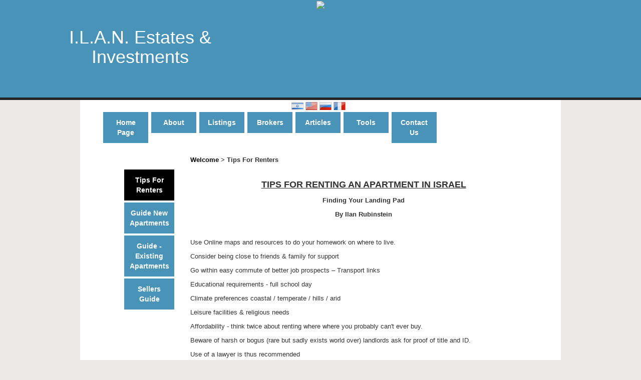

--- FILE ---
content_type: text/html
request_url: http://ilanrealestate.com/page.asp?page=88&lang=en
body_size: 7513
content:
<!DOCTYPE html>
<html lang="en" dir="ltr">
<head>
<title>Tips For Renters - I.L.A.N. Estates & Investments</title>
<meta name="description" content="Tips for renting in Israel" />
<meta name="keywords" content="Tips, renting in Israel, rental, apartments, houses, cottages, landlord, real estate agents, realtors, guide, advice" />
<meta name="ROBOTS" content="index,follow">
<meta name="COPYRIGHT" content="">
<META name="revisit-after" content="">
<link rel="shortcut icon" href="favicon.ico" type="image/x-icon" />
<meta http-equiv="content-Type" content="text/html; charset=utf-8" />
<link href="./css/?lang=en" rel="stylesheet" type="text/css" />

<script language="javascript" src="inc/jquery.min.js"></script>
<link rel="stylesheet" href="inc/font-awesome.min.css">
<link rel="stylesheet" href="inc/bootstrap.min.css">
<link rel="stylesheet" href="inc/bootstrap-rtl.css">
<link rel="stylesheet" type="text/css" href="./css/?lang=en" />
</head>
<body>
<div class="fbody">
	<script>
$(window).load(function() {$('.fbody').css("margin-top", $('.upr').height());});
$(window).resize(function() {$('.fbody').css("margin-top", $('.upr').height());});</script>
<div class="upr">

<img src="http://ilan.webs-design.co.il/upl/ilan/ILAN ISRAEL REAL ESTATE.jpg.jpg" style="max-width:200px">
<div class="logo"><a href="./"><h1>I.L.A.N. Estates & Investments</h1></a></div>
</div>
<div style="padding-top:5px;height:55px;position: relative;"> <a href="?lang=heb&page=88&page_id=511"><img border="0" alt="Hebrew" title="Hebrew" src="./images/flag_israel.gif" width="24" height="24"></a> <a href="?lang=en&page=88&page_id=511"><img border="0" alt="English" title="English" src="./images/flag_us.gif" width="24" height="24"></a> <a href="?lang=ru&page=88&page_id=511"><img border="0" alt="Russian" title="Russian" src="./images/flag_russia.gif" width="24" height="24"></a> <a href="?lang=fr&page=88&page_id=511"><img border="0" alt="French" title="French" src="./images/flag_france.gif" width="24" height="24"></a>&nbsp;&nbsp;
<ul id="menu"><li><a href="./?lang=en">Home Page</a></li>
<li><a href="page.asp?page=2&lang=en">About</a></li>
<li><a href="homes.asp?displ=pics&lang=en">Listings</a></li>
<li><a href="brokers.asp?lang=en">Brokers</a></li>
<li><a href="page.asp?page=88&lang=en">Articles</a></li>
<li><a href="page.asp?page=89&lang=en">Tools</a></li>
<li><a href="contact.asp?lang=en">Contact Us</a></li>
</ul></div><br clear="both">
	<div class="sbody">
	
<table cellpadding="0" cellspacing="0" width="100%" height="100%">
<tbody><tr><td valign="top">

	</td></tr>
	<tr height="250"><td valign="top">
		 <table align="center" border="0" cellpadding="0" cellspacing="0" width="90%">
              <tr>
                <td colspan="3">&nbsp;</td>
              </tr>
              <tr>
               <td width="20%" align="left" valign="top">
			   <p align="center">&nbsp;</p>
			   <p align="left">
			   <div class="pgmnu"><ul class="lmnu"><li><a class="selected" href=?lang=en&page_id=511 target=_self>Tips For Renters</a></li><li><a href=?lang=en&page_id=314 target=_self>Guide New Apartments </a></li><li><a href=?lang=en&page_id=296 target=_self>Guide - Existing Apartments</a></li><li><a href=?lang=en&page_id=390 target=_self>Sellers Guide</a></li></ul></div>			  </td> 
               <td valign="top" colspan="2">            
                <table class="subtitle_blue_light" align="center" cellpadding="0" cellspacing="0" width="100%">
                  <tr>
                    <td valign="top" align="left"><span class="nav bld"><a href="index.asp?lang=en">Welcome</a> > Tips For Renters</span>
				
</td>
                  </tr>
                  <tr>
                    <td align="left"><div class="Abstract"><p>&nbsp;</p>
<p style="text-align: center;"><span style="text-decoration: underline; font-size: large;"><strong>TIPS FOR RENTING AN APARTMENT IN ISRAEL</strong></span></p>
<p style="text-align: center;"><span style="font-size: small;"><strong>Finding Your Landing Pad</strong></span></p>
<p style="text-align: center;"><span style="font-size: small;"><strong>By Ilan Rubinstein</strong></span></p>
<p>&nbsp;</p>
<p>Use Online maps and resources to do your homework on where to live.</p>
<p>Consider being close to friends &amp; family for support</p>
<p>Go within easy commute of better job prospects &ndash; Transport links</p>
<p>Educational requirements -  full school day&nbsp;</p>
<p>Climate preferences coastal / temperate / hills / arid</p>
<p>Leisure facilities &amp; religious needs</p>
<p>Affordability - think twice about renting where where you probably can't ever buy.</p>
<p>Beware of harsh or bogus (rare but sadly exists world over) landlords ask for proof of title and ID.</p>
<p>Use of a lawyer is thus recommended</p>
<p>Check if security bars, alarm, air conditioning &amp; furniture &amp; appliances are included.</p>
<p>Are utility / communal bills paid up to date</p>
<p>View / stake out at day &amp; night</p>
<p>Beware of clauses to vacate early.</p>
<p>Guarantors &ndash; usually 1 or 2 not always required often where you can provide a ...</p>
<p>Security deposit &ndash; Varies &amp; amount is often negotiable .</p>
<p>Beware Absentee landlords (clarify who will maintain?)&rlm;</p>
<p>Renewal option should have the terms attached.&nbsp;</p>
<p>Viewing clauses &ndash; how much notice is reasonable</p>
<p>Option to buy may be regarded by tax authorities as a purchase.</p>
<p>Photograph condition before moving in&nbsp;</p>
<p>Keep paint used or colour code.</p>
<p>Read, record and photograph water, gas &amp; electricity meter readings</p>
<p>Show municipality Teudat Oleh for a 12 month discount.</p>
<p>Landlord usually asks tenant to insure contents and take out a 3rd party liability cover.</p>
<p>Ask to see copy of hi buildings Insurance which should be owners responsibility. (Not necessarily worth busting a deal over through)</p>
<p>Don't wait until April to start looking to buy... check your eligibility now!</p>
<p>Further details on application</p>
<p>The above checklist is for general guidance purposes and is not a comprehesnive document.</p>
<p>Nothing herein shall be construed as forming legal advice. Wishing you the best of luck in your new home.</p></div><div class="Content">
<br clear="both">					
					</div></td>
                  </tr>
                  </table>
                </td>
              </tr>
            </table>
            </td>
          </tr>
          <tr>
            <td>
            &nbsp;</td>
          </tr>
	</tbody>
	</table>
	</div>
<div class="footer">
I.L.A.N. Estates & Investments Real Estate and Investments in lsrael
 <span dir="ltr"></span>
    
<address>Bringing The Jews HOME</address> Phone: <span dir="ltr">077-410-8011</span>: <span dir="ltr">UK (0)203-807-0878 USA 1-347-434-9248 </span> : <span dir="ltr">Aderet 1009, ADERET 9985000</span>  <p class="center ltr">
	  
</p></div>

    <script src="upl/pl/js/bootstrap.js"></script>
	<script>
  (function(i,s,o,g,r,a,m){i['GoogleAnalyticsObject']=r;i[r]=i[r]||function(){
  (i[r].q=i[r].q||[]).push(arguments)},i[r].l=1*new Date();a=s.createElement(o),
  m=s.getElementsByTagName(o)[0];a.async=1;a.src=g;m.parentNode.insertBefore(a,m)
  })(window,document,'script','//www.google-analytics.com/analytics.js','ga');

  ga('create', 'UA-57419145-1', 'auto');
  ga('send', 'pageview');

</script>
</body>
</html>


--- FILE ---
content_type: text/css
request_url: http://ilanrealestate.com/css/?lang=en
body_size: 13334
content:

body {direction: ltr;}
.fbody {direction:ltr;}
body{font-family: arial;font-size: 12px;}.tbl{border-spacing: 0;border-collapse: collapse;}
.picbx{text-align:center;width:120px;height:130px;overflow:hidden;border:1px solid gray;float:right;margin:5px;}
.mpic{max-width:100px;max-height:100px;border:2px solid #e8e8e8;}
.tprmtrb{font-weight: bold;white-space: nowrap;vertical-align:top;}
.tbl table {border:0;margin:0 auto;border-collapse: collapse;direction:rtl;}
.tbl td {border:0;padding: 8px;text-align: right;border-bottom: 1px solid #ddd;}
.tbl th{background-color:#f5f5f5;text-align: right;padding:8px;}
.tbl tr:hover{background-color:#F7F7F7}
.tbl a{text-decoration:underline;color:black;}
.tbl a:visited{color:#000000;}
a.trclnk:visited{color:#830bde;}
.tbl th a:visited{color:black;}
.brtbl {border:1px solid black;border-spacing: 0;border-collapse: collapse;direction:rtl;}
.brtbl tr{vertical-align: top;text-align: right;}
.brtbl th,.brtbl td{border:1px solid black;padding:5px}
.ltr{direction:ltr;}
.rtl{direction:rtl;}
.top{vertical-align:top;}
.vcenter{vertical-align:middle;}
.vbtm{vertical-align:bottom;}
.tcenter{text-align:center;}
.tright{text-align:right;}
.tleft{text-align:left;}
.cntr{text-align:center;margin: 0 auto;}
.right{text-align:right;}
.left{text-align:left;}
.gr{color:green;}
.rd{color:red;}
.bld{font-weight: bold;}
.brd{border:0;}.br1{border:1px solid black;}
.frm{margin: 0 auto;text-align:right;direction:ltr;width:300px;}
.scmsg {color:black;text-align:center;background-color:#2be395;-webkit-animation: 500ms oneproperty 4s forwards 1;border-radius: 5px;-moz-border-radius: 5px;-webkit-border-radius: 5px;}
.ermsg {color:black;text-align:center;background-color:#fa5f56;-webkit-animation: 500ms oneproperty 4s forwards 1;border-radius: 5px;-moz-border-radius: 5px;-webkit-border-radius: 5px;}
@-webkit-keyframes oneproperty {0% { opacity: 1;}100% { opacity: 0; }}
.sitem{border:0px solid black;width:85%;margin:0 auto;}
.itemnm{font-size:18px;font-weight: bold;}
.itemdsc, .iteminfo{width:280px;}
.infcontainer{float:left;display:block;}
.ItmDtl{border:0px solid black;float:left;margin:15px auto;}
.ItmPic{float:none;display:block;min-height:550px;margin:15px auto;}
.bitembx{width:500px;height:500px;}
.bitempic{max-width:500px;max-height:500px;}
.dtltbl{border-collapse: collapse;width:90%;margin:0 auto;}
.admnu{clear:both;}
.inf{margin-left:15%;margin-bottom:28px;}
.cninp{padding:14px;width:95%;border:1px solid;}
.cntnm{text-align:left;width:100%;}
.cntcont{width:95%;max-width:450px;margin:0 auto;float:left;margin-left:5%;margin-top:35px;}
.cntvl{text-align:left;}
.cntbnt{text-align:center;}
.cntsbmt{padding:14px;width:60px;}
.cnbdf{padding-left:85px;float:left;clear:both;}
.cnbdf:before{clear:both;}
.cntn{clear:both;}
.cncontainer{margin:0 auto;}
.vrgrp{float:right;width:25%;}
.vrgcl{margin-bottom:7px}
.mbox{}
@media screen and (max-width: 1220px) {
	#qheader{height:100px;}
	}
@media screen and (max-width: 990px) {
	#logo{padding-right:60px;}
	.card{display:none;}
	#sq:focus {width: 135px;
		background: url('images/sr.png') no-repeat right 3px center;
		background-color:white;
		}
	.icnscrl{display:none;}
	.hdrlg{max-width:220px}
	.wd12m{width: 97%;}
.wd11m{width: 88.9%;}
.wd10m{width: 81%;}
.wd9m{width: 73%;}
.wd8m{width: 65%;}
.wd7m{width: 56.3%;}
.wd6m{width: 47.5%;}
.wd5m{width: 39.7%;}
.wd4m{width: 31%;}
.wd3m{width: 22.8%;}
.wd2m{width: 14.49%;}
.wd1m{width: 6.25%;}
}
 
	@media screen and (min-width: 820px) {
		li.mn:hover .sbmnu, .sbmnu:hover{display:block;overflow: hidden;animation:mnmov 250ms;}
		}
@media screen and (max-width: 820px) {
	#mnu {position:absolute;height: auto;display: inline-block;text-align:center;}
	#menu{display:none;}
	#menu.vertical{background:rgba(50, 50, 50, 0.75);width: 250px;float: left;display: block;position: absolute;left: 10px;z-index:900;height:400px;overflow-x:hidden;overflow-y:scroll}
	#menu.vertical ul {z-index:2}
	#menu li {float:left;padding-bottom:8px;padding-top:8px;background:#000;width:240px}
	.sbmnu{display:inline-block;position:relative;width:190px;top:6px;padding-right:0;right:0;background:transparent}
	#menu ul a li{color:white;}
	#menu.vertical ul li a:hover{color:#000;}
	#menu li .slct{border:0;}

	.aa:hover{border:0;}
	body{margin:0;}
	.bdg{width:100%;padding-top:50px;}
	.hdrlg,.prlogo{max-height:35px;float:right;text-align:center;}
	.pnhd{display:none;}
	.brmn{display:none;}
	.hdrbg{height:0px;}
	.prlogo,.prlogo p{width:150px;height:50px;font-size: 17px;
    line-height: 20px;
	padding-top:15px;
    overflow: hidden;}
	.hdrlg{    height: 35px;
    padding-top: 0;
    margin-top: -7px;}
	.pgttl{margin-bottom:0}
	#sq:focus {width: 135px;background: url('images/sr.png') no-repeat right 3px center;background-color:white;}
	#qheader,#qheader.scrl{height:50px;position:fixed;right: 0;left: 0;height:50px;border-bottom:1px solid white;width:100%;z-index: 1000;}
	.plscrl{height:47px;}
	.mscrl{float:right;}
	.cscrl{display:none;}
	.icnscrl{display:block;padding-top:5px;}
	.sqscrl{margin-top:8px;}
	.icuser{padding-left: 35px;padding-top:0px;}
	.nwt{width:100%;padding-top:0px;}
	.hdrgst{display:block;height:50px;margin:auto;width:95%;text-align:center;}
.hidt{display:none;}
.wd12t{width: 97%;}
.wd11t{width: 88.9%;}
.wd10t{width: 81%;}
.wd9t{width: 73%;}
.wd8t{width: 65%;}
.wd7t{width: 56.3%;}
.wd6t{width: 47.5%;}
.wd5t{width: 39.7%;}
.wd4t{width: 31%;}
.wd3t{width: 22.8%;}
.wd2t{width: 14.49%;}
.wd1t{width: 6.25%;}
	}
	@media screen and (max-width: 480px) {
		.hids{display:none;}
		.hdrbg{height:0px}
.prlogo{display:none;}
.hdrlg{float:none;}
.hdrgst{display:block;height:50px;margin:auto;width:95%;text-align:center;}
.nwt{padding-top:0px;}
#sq{width:40px}
#sq:focus{width:40px}
.wd12s{width: 97%;}
.wd11s{width: 88.9%;}
.wd10s{width: 81%;}
.wd9s{width: 73%;}
.wd8s{width: 65%;}
.wd7s{width: 56.3%;}
.wd6s{width: 47.5%;}
.wd5s{width: 39.7%;}
.wd4s{width: 31%;}
.wd3s{width: 22.8%;}
.wd2s{width: 14.49%;}
.wd1s{width: 6.25%;}
.vrgrp{float:none;width:100%;
}
.vrgcl{    width: 30%;
    margin-top: 3px;
    float: right;}
.mbox{float:left;width:30%}
.grpbx{width:70%;float:right}
	}
a:link    {color:black;}
a:visited {color:black;}
a{color:white;text-shadow:none;-webkit-transition:all 0.3s ease-out;-moz-transition:all 0.3s ease-out;-o-transition:all 0.3s ease-out;-ms-transition:all 0.3s ease-out}
a:hover   {color:#434343;}
a:active  {color:red;}
a, img {border:none;outline:none}
input,textarea{
margin-top:0px;
border:1px solid #E8E9E9;
margin-bottom:10px;padding:5px;
width:280px;
border:1px solid gray;
}
input[type=submit] {width:100px;padding:10px; background:#ccc; border:0 none; cursor:pointer;z-index:10;}
.fbody{background-color:white;margin:0px auto;margin-top:200px;width:960px;text-align:center}
.upr{min-height:200px;background-color:#4893B7;border-bottom:inset 5px black;top:0;left:0;width:100%;position:absolute;animation:mymove 5s;-webkit-animation:mymove 5s;animation:rmove 2s infinite;-webkit-animation:rmove 2s infinite;z-index:5;}
.logo{left:100px;position:absolute;text-align:center;border:0px solid black;top:35px;width:360px;animation:lmove 1s;-webkit-animation:lmove 1s;}
.logo a{color:white}
.sbody{background-color:white;text-align:center;}
body{background-color:#ECE9E9;font-family: arial;font-size: 13px;}
.img{border:inset 5px #EAE7E7;}
.pgbody{min-height:400px;padding:20px;}
.footer{background-color:#1A657C;color:white;border-top:5px solid #4893B7;line-height:120%;min-height:50px;}
.footer a{color:white;}
#menu ul{margin:0;width:930px;}
#menu a{float:left;width:90px;text-decoration:none;color:white;background-color:#4893B7;padding: 11px;margin-left:6px ;text-align:center;font-size:14px;font-weight: bold;margin-bottom:7px;}
#menu a:hover,#menu li.select{background-color:black;}
#menu li{display:inline;}
.lmnu{margin:0;width:100px;}
.lmnu li {padding-bottom:4px;list-style-type:none;}  
.lmnu a{display:block;width:100px;text-decoration:none;color:white;background-color:#4893B7;padding: 11px;text-align:center;font-size:14px;font-weight: bold;}
.lmnu a:hover,a.selected{background-color:black;}
#dmenu ul{margin:0;}
#dmenu a{float:left;width:90px;text-decoration:none;color:white;background-color:#1A657C;padding: 11px;margin-top:6px ;text-align:center;font-size:14px;font-weight: bold;}
#dmenu a:hover{background-color:#4C98CD;}
#dmenu li {display:block;}
#dmenu li.select a{display:block;background-color:#4C98CD;}
#hid{display:none;}
.tmnu ul{margin:0;}
.tmnu a{float:left;width:90px;text-decoration:none;color:white;background-color:#1A657C;padding: 11px;margin-right:6px ;text-align:center;font-size:14px;font-weight: bold;}
.tmnu a:hover {background-color:#4C98CD;}
.tmnu li {display:inline;}  
.theme-default #slider {margin:0px auto 0 auto;width:930px;height:400px;}
.circle {
    background: rgb(255,255,255);
    border-radius: 100%;
    cursor: pointer;
    position: relative;
    margin: 0 auto;
    width: 15em; 
    height: 15em;
    text-decoration:none;
    overflow: hidden;
    transform: translateZ(0);
}
 
.circle h1 {
    color: rgba(189, 185, 199,0);
    font-weight: 900;
    font-size: 1.6em;
    line-height: 8.2em;
    text-align: center;
    text-transform: uppercase;
    -webkit-font-smoothing: antialiased;
    user-select: none;
    transition: color 0.8s ease-in-out;
}
 
.circle:before,
.circle:after {
    border-radius: 100%;
    content:"";
    position: absolute;
    top: 0; 
    left: 0;
    width: inherit; 
    height: inherit;            
    box-shadow: inset 10.6em 0 0 rgba(30, 140, 209, 0.2), 
                inset 0 10.6em 0 rgba(30, 140, 209, 0.2), 
                inset -10.6em 0 0 rgba(30, 140, 209, 0.2), 
                inset 0 -10.6em 0 rgba(30, 140, 209, 0.2);
    transition: box-shadow 0.75s;
}
 
/* We rotate the :after pseudo-element to get the edge from the corner, we could also just do that with box-shadows. */
 
.circle:after  {
    transform: rotate(45deg);
}
 
/* There is no problem using "pseudo-class + pseudo-element" :) */
 
.circle:hover:before,
.circle:hover:after  {
    box-shadow: inset 0.86em 0 0 rgba(255, 0, 0, 0.5), 
                inset 0 0.86em 0 rgba(252, 150, 0, 0.5), 
                inset -0.86em 0 0 rgba(0, 255, 0, 0.5), 
                inset 0 -0.86em 0 rgba(0, 150, 255, 0.5);
}
 
.circle:hover > h1  {
    color: rgba(185, 185, 185,1);
}
@keyframes mymove{from {background-color:red;}to {background-color:blue;}}
@-webkit-keyframes mymove{from {background-color:#B40901;}to {background-color:#4893B7;}}
@keyframes lmove{from {left:-450px;}to {left:100px;}}
@-webkit-keyframes lmove{from {left:-450px;}to {left:100px;}}
@keyframes rmove{from {border-bottom:inset 5px #434343;}to {border-bottom:inset 5px black;}}
@-webkit-keyframes rmove{from {border-bottom:inset 5px #434343;}to {border-bottom:inset 5px black;}}
.pagenav ul{margin:0 auto;width:100%;border:0px solid black;}
.pagenav a,.pagenav li.selected{float:left;width:20px;text-decoration:none;color:white;background-color:#4893B7;padding: 11px;margin-right:7px ;text-align:center;font-size:14px;font-weight: bold;margin-bottom:5px;}
.navbtn a{width:100px;}
.navtxt{text-align:right;font-weight: bold;border:0px solid black;width:90%;margin:0 auto;padding-bottom:10px;padding-top:20px;font-size:16px;}
.pagenav a:hover,.pagenav li.selected,.selected {color:white;background-color:black;}
.pagenav li {display:inline;margin:0 auto;} 
.mdlnm{direction:ltr;}
.edbtn input{width:180px;padding-top:10px;}
ul{direction:ltr;}
.aas ul{
direction:ltr;
padding: 3px 0;
margin-left: 0;
margin-top: 1px;
margin-bottom: 0;
font: bold 13px arial;
list-style-type: none;
text-align: center; /*set to left, center, or right to align the menu as desired*/
}

.aas li{
display: inline;
margin: 0;
padding:3px;
}

.aas li a{
text-decoration:ltr;
padding: 5px 7px;
margin-right: 2px;
border: 1px solid #778;
color: white;
border:1px solid gray;
background: #3282c2;
border-radius: 8px;
box-shadow: 3px 3px 4px rgba(0,0,0,.5);
-moz-border-radius: 8px;
-moz-box-shadow: 3px 3px 4px rgba(0,0,0,.5);
background: -moz-linear-gradient(center top, #a4ccec, #72a6d4 25%, #3282c2 45%, #357cbd 85%, #72a6d4);
-webkit-border-radius: 8px;
-webkit-box-shadow: 3px 3px 4px rgba(0,0,0,.5);
background: -webkit-gradient(linear, center top, center bottom, from(#a4ccec), color-stop(25%, #72a6d4), color-stop(45%, #3282c2), color-stop(85%, #357cbd), to(#72a6d4));
}

.aas li a:hover{
color: lightyellow;
}
.ItmPr{margin:auto;border:2px solid #E8E9E9;margin:10px;height: auto;}
.ItmPrT{
   background-color:#4893B7;
   color:white;
   line-height:2.5em;
font-size:16px;
text-align:center;
vertical-align:middle;
   font-weight:bold;
border-bottom:0px solid #A0A0A0;
   border-collapse: collapse;
}
.brbx{width:380px}
.picbx{width:530px;float:none;margin:auto}
.dtlbx{max-width: 85%;margin: auto;}

@media screen and (max-width: 990px) {
.logo{position:static;margin:auto;}
}
 
@media screen and (max-width: 758px) {
.logo{left:0}
}
 
@media screen and (max-width: 480px) {
}


--- FILE ---
content_type: text/css
request_url: http://ilanrealestate.com/inc/bootstrap.min.css
body_size: 119423
content:
/*!
 * Bootstrap v3.3.4 (http://getbootstrap.com)
 * Copyright 2011-2015 Twitter, Inc.
 * Licensed under MIT (https://github.com/twbs/bootstrap/blob/master/LICENSE)
 *//*! normalize.css v3.0.2 | MIT License | git.io/normalize */html{font-family:sans-serif;-webkit-text-size-adjust:100%;-ms-text-size-adjust:100%}body{margin:0}article,aside,details,figcaption,figure,footer,header,hgroup,main,menu,nav,section,summary{display:block}audio,canvas,progress,video{display:inline-block;vertical-align:baseline}audio:not([controls]){display:none;height:0}[hidden],template{display:none}a{background-color:transparent}a:active,a:hover{outline:0}abbr[title]{border-bottom:1px dotted}b,strong{font-weight:700}dfn{font-style:italic}h1{margin:.67em 0;font-size:2em}mark{color:#000;background:#ff0}small{font-size:80%}sub,sup{position:relative;font-size:75%;line-height:0;vertical-align:baseline}sup{top:-.5em}sub{bottom:-.25em}img{border:0}svg:not(:root){overflow:hidden}figure{margin:1em 40px}hr{height:0;-webkit-box-sizing:content-box;-moz-box-sizing:content-box;box-sizing:content-box}pre{overflow:auto}code,kbd,pre,samp{font-family:monospace,monospace;font-size:1em}button,input,optgroup,select,textarea{margin:0;font:inherit;color:inherit}button{overflow:visible}button,select{text-transform:none}button,html input[type=button],input[type=reset],input[type=submit]{-webkit-appearance:button;cursor:pointer}button[disabled],html input[disabled]{cursor:default}button::-moz-focus-inner,input::-moz-focus-inner{padding:0;border:0}input{line-height:normal}input[type=checkbox],input[type=radio]{-webkit-box-sizing:border-box;-moz-box-sizing:border-box;box-sizing:border-box;padding:0}input[type=number]::-webkit-inner-spin-button,input[type=number]::-webkit-outer-spin-button{height:auto}input[type=search]{-webkit-box-sizing:content-box;-moz-box-sizing:content-box;box-sizing:content-box;-webkit-appearance:textfield}input[type=search]::-webkit-search-cancel-button,input[type=search]::-webkit-search-decoration{-webkit-appearance:none}fieldset{padding:.35em .625em .75em;margin:0 2px;border:1px solid silver}legend{padding:0;border:0}textarea{overflow:auto}optgroup{font-weight:700}table{border-spacing:0;border-collapse:collapse}td,th{padding:0}/*! Source: https://github.com/h5bp/html5-boilerplate/blob/master/src/css/main.css */@media print{*,:after,:before{color:#000!important;text-shadow:none!important;background:0 0!important;-webkit-box-shadow:none!important;box-shadow:none!important}a,a:visited{text-decoration:underline}a[href]:after{content:" (" attr(href) ")"}abbr[title]:after{content:" (" attr(title) ")"}a[href^="javascript:"]:after,a[href^="#"]:after{content:""}blockquote,pre{border:1px solid #999;page-break-inside:avoid}thead{display:table-header-group}img,tr{page-break-inside:avoid}img{max-width:100%!important}h2,h3,p{orphans:3;widows:3}h2,h3{page-break-after:avoid}select{background:#fff!important}.navbar{display:none}.btn>.caret,.dropup>.btn>.caret{border-top-color:#000!important}.label{border:1px solid #000}.table{border-collapse:collapse!important}.table td,.table th{background-color:#fff!important}.table-bordered td,.table-bordered th{border:1px solid #ddd!important}}@font-face{font-family:'Glyphicons Halflings';src:url(../fonts/glyphicons-halflings-regular.eot);src:url(../fonts/glyphicons-halflings-regular.eot?#iefix) format('embedded-opentype'),url(../fonts/glyphicons-halflings-regular.woff2) format('woff2'),url(../fonts/glyphicons-halflings-regular.woff) format('woff'),url(../fonts/glyphicons-halflings-regular.ttf) format('truetype'),url(../fonts/glyphicons-halflings-regular.svg#glyphicons_halflingsregular) format('svg')}  .glyphicon{position:relative;top:1px;display:inline-block;font-family:'Glyphicons Halflings';font-style:normal;font-weight:400;line-height:1;-webkit-font-smoothing:antialiased;-moz-osx-font-smoothing:grayscale}  .glyphicon-asterisk:before{content:"\2a"}  .glyphicon-plus:before{content:"\2b"}  .glyphicon-eur:before,.glyphicon-euro:before{content:"\20ac"}  .glyphicon-minus:before{content:"\2212"}  .glyphicon-cloud:before{content:"\2601"}  .glyphicon-envelope:before{content:"\2709"}  .glyphicon-pencil:before{content:"\270f"}  .glyphicon-glass:before{content:"\e001"}  .glyphicon-music:before{content:"\e002"}  .glyphicon-search:before{content:"\e003"}  .glyphicon-heart:before{content:"\e005"}  .glyphicon-star:before{content:"\e006"}  .glyphicon-star-empty:before{content:"\e007"}  .glyphicon-user:before{content:"\e008"}  .glyphicon-film:before{content:"\e009"}  .glyphicon-th-large:before{content:"\e010"}  .glyphicon-th:before{content:"\e011"}  .glyphicon-th-list:before{content:"\e012"}  .glyphicon-ok:before{content:"\e013"}  .glyphicon-remove:before{content:"\e014"}  .glyphicon-zoom-in:before{content:"\e015"}  .glyphicon-zoom-out:before{content:"\e016"}  .glyphicon-off:before{content:"\e017"}  .glyphicon-signal:before{content:"\e018"}  .glyphicon-cog:before{content:"\e019"}  .glyphicon-trash:before{content:"\e020"}  .glyphicon-home:before{content:"\e021"}  .glyphicon-file:before{content:"\e022"}  .glyphicon-time:before{content:"\e023"}  .glyphicon-road:before{content:"\e024"}  .glyphicon-download-alt:before{content:"\e025"}  .glyphicon-download:before{content:"\e026"}  .glyphicon-upload:before{content:"\e027"}  .glyphicon-inbox:before{content:"\e028"}  .glyphicon-play-circle:before{content:"\e029"}  .glyphicon-repeat:before{content:"\e030"}  .glyphicon-refresh:before{content:"\e031"}  .glyphicon-list-alt:before{content:"\e032"}  .glyphicon-lock:before{content:"\e033"}  .glyphicon-flag:before{content:"\e034"}  .glyphicon-headphones:before{content:"\e035"}  .glyphicon-volume-off:before{content:"\e036"}  .glyphicon-volume-down:before{content:"\e037"}  .glyphicon-volume-up:before{content:"\e038"}  .glyphicon-qrcode:before{content:"\e039"}  .glyphicon-barcode:before{content:"\e040"}  .glyphicon-tag:before{content:"\e041"}  .glyphicon-tags:before{content:"\e042"}  .glyphicon-book:before{content:"\e043"}  .glyphicon-bookmark:before{content:"\e044"}  .glyphicon-print:before{content:"\e045"}  .glyphicon-camera:before{content:"\e046"}  .glyphicon-font:before{content:"\e047"}  .glyphicon-bold:before{content:"\e048"}  .glyphicon-italic:before{content:"\e049"}  .glyphicon-text-height:before{content:"\e050"}  .glyphicon-text-width:before{content:"\e051"}  .glyphicon-align-left:before{content:"\e052"}  .glyphicon-align-center:before{content:"\e053"}  .glyphicon-align-right:before{content:"\e054"}  .glyphicon-align-justify:before{content:"\e055"}  .glyphicon-list:before{content:"\e056"}  .glyphicon-indent-left:before{content:"\e057"}  .glyphicon-indent-right:before{content:"\e058"}  .glyphicon-facetime-video:before{content:"\e059"}  .glyphicon-picture:before{content:"\e060"}  .glyphicon-map-marker:before{content:"\e062"}  .glyphicon-adjust:before{content:"\e063"}  .glyphicon-tint:before{content:"\e064"}  .glyphicon-edit:before{content:"\e065"}  .glyphicon-share:before{content:"\e066"}  .glyphicon-check:before{content:"\e067"}  .glyphicon-move:before{content:"\e068"}  .glyphicon-step-backward:before{content:"\e069"}  .glyphicon-fast-backward:before{content:"\e070"}  .glyphicon-backward:before{content:"\e071"}  .glyphicon-play:before{content:"\e072"}  .glyphicon-pause:before{content:"\e073"}  .glyphicon-stop:before{content:"\e074"}  .glyphicon-forward:before{content:"\e075"}  .glyphicon-fast-forward:before{content:"\e076"}  .glyphicon-step-forward:before{content:"\e077"}  .glyphicon-eject:before{content:"\e078"}  .glyphicon-chevron-left:before{content:"\e079"}  .glyphicon-chevron-right:before{content:"\e080"}  .glyphicon-plus-sign:before{content:"\e081"}  .glyphicon-minus-sign:before{content:"\e082"}  .glyphicon-remove-sign:before{content:"\e083"}  .glyphicon-ok-sign:before{content:"\e084"}  .glyphicon-question-sign:before{content:"\e085"}  .glyphicon-info-sign:before{content:"\e086"}  .glyphicon-screenshot:before{content:"\e087"}  .glyphicon-remove-circle:before{content:"\e088"}  .glyphicon-ok-circle:before{content:"\e089"}  .glyphicon-ban-circle:before{content:"\e090"}  .glyphicon-arrow-left:before{content:"\e091"}  .glyphicon-arrow-right:before{content:"\e092"}  .glyphicon-arrow-up:before{content:"\e093"}  .glyphicon-arrow-down:before{content:"\e094"}  .glyphicon-share-alt:before{content:"\e095"}  .glyphicon-resize-full:before{content:"\e096"}  .glyphicon-resize-small:before{content:"\e097"}  .glyphicon-exclamation-sign:before{content:"\e101"}  .glyphicon-gift:before{content:"\e102"}  .glyphicon-leaf:before{content:"\e103"}  .glyphicon-fire:before{content:"\e104"}  .glyphicon-eye-open:before{content:"\e105"}  .glyphicon-eye-close:before{content:"\e106"}  .glyphicon-warning-sign:before{content:"\e107"}  .glyphicon-plane:before{content:"\e108"}  .glyphicon-calendar:before{content:"\e109"}  .glyphicon-random:before{content:"\e110"}  .glyphicon-comment:before{content:"\e111"}  .glyphicon-magnet:before{content:"\e112"}  .glyphicon-chevron-up:before{content:"\e113"}  .glyphicon-chevron-down:before{content:"\e114"}  .glyphicon-retweet:before{content:"\e115"}  .glyphicon-shopping-cart:before{content:"\e116"}  .glyphicon-folder-close:before{content:"\e117"}  .glyphicon-folder-open:before{content:"\e118"}  .glyphicon-resize-vertical:before{content:"\e119"}  .glyphicon-resize-horizontal:before{content:"\e120"}  .glyphicon-hdd:before{content:"\e121"}  .glyphicon-bullhorn:before{content:"\e122"}  .glyphicon-bell:before{content:"\e123"}  .glyphicon-certificate:before{content:"\e124"}  .glyphicon-thumbs-up:before{content:"\e125"}  .glyphicon-thumbs-down:before{content:"\e126"}  .glyphicon-hand-right:before{content:"\e127"}  .glyphicon-hand-left:before{content:"\e128"}  .glyphicon-hand-up:before{content:"\e129"}  .glyphicon-hand-down:before{content:"\e130"}  .glyphicon-circle-arrow-right:before{content:"\e131"}  .glyphicon-circle-arrow-left:before{content:"\e132"}  .glyphicon-circle-arrow-up:before{content:"\e133"}  .glyphicon-circle-arrow-down:before{content:"\e134"}  .glyphicon-globe:before{content:"\e135"}  .glyphicon-wrench:before{content:"\e136"}  .glyphicon-tasks:before{content:"\e137"}  .glyphicon-filter:before{content:"\e138"}  .glyphicon-briefcase:before{content:"\e139"}  .glyphicon-fullscreen:before{content:"\e140"}  .glyphicon-dashboard:before{content:"\e141"}  .glyphicon-paperclip:before{content:"\e142"}  .glyphicon-heart-empty:before{content:"\e143"}  .glyphicon-link:before{content:"\e144"}  .glyphicon-phone:before{content:"\e145"}  .glyphicon-pushpin:before{content:"\e146"}  .glyphicon-usd:before{content:"\e148"}  .glyphicon-gbp:before{content:"\e149"}  .glyphicon-sort:before{content:"\e150"}  .glyphicon-sort-by-alphabet:before{content:"\e151"}  .glyphicon-sort-by-alphabet-alt:before{content:"\e152"}  .glyphicon-sort-by-order:before{content:"\e153"}  .glyphicon-sort-by-order-alt:before{content:"\e154"}  .glyphicon-sort-by-attributes:before{content:"\e155"}  .glyphicon-sort-by-attributes-alt:before{content:"\e156"}  .glyphicon-unchecked:before{content:"\e157"}  .glyphicon-expand:before{content:"\e158"}  .glyphicon-collapse-down:before{content:"\e159"}  .glyphicon-collapse-up:before{content:"\e160"}  .glyphicon-log-in:before{content:"\e161"}  .glyphicon-flash:before{content:"\e162"}  .glyphicon-log-out:before{content:"\e163"}  .glyphicon-new-window:before{content:"\e164"}  .glyphicon-record:before{content:"\e165"}  .glyphicon-save:before{content:"\e166"}  .glyphicon-open:before{content:"\e167"}  .glyphicon-saved:before{content:"\e168"}  .glyphicon-import:before{content:"\e169"}  .glyphicon-export:before{content:"\e170"}  .glyphicon-send:before{content:"\e171"}  .glyphicon-floppy-disk:before{content:"\e172"}  .glyphicon-floppy-saved:before{content:"\e173"}  .glyphicon-floppy-remove:before{content:"\e174"}  .glyphicon-floppy-save:before{content:"\e175"}  .glyphicon-floppy-open:before{content:"\e176"}  .glyphicon-credit-card:before{content:"\e177"}  .glyphicon-transfer:before{content:"\e178"}  .glyphicon-cutlery:before{content:"\e179"}  .glyphicon-header:before{content:"\e180"}  .glyphicon-compressed:before{content:"\e181"}  .glyphicon-earphone:before{content:"\e182"}  .glyphicon-phone-alt:before{content:"\e183"}  .glyphicon-tower:before{content:"\e184"}  .glyphicon-stats:before{content:"\e185"}  .glyphicon-sd-video:before{content:"\e186"}  .glyphicon-hd-video:before{content:"\e187"}  .glyphicon-subtitles:before{content:"\e188"}  .glyphicon-sound-stereo:before{content:"\e189"}  .glyphicon-sound-dolby:before{content:"\e190"}  .glyphicon-sound-5-1:before{content:"\e191"}  .glyphicon-sound-6-1:before{content:"\e192"}  .glyphicon-sound-7-1:before{content:"\e193"}  .glyphicon-copyright-mark:before{content:"\e194"}  .glyphicon-registration-mark:before{content:"\e195"}  .glyphicon-cloud-download:before{content:"\e197"}  .glyphicon-cloud-upload:before{content:"\e198"}  .glyphicon-tree-conifer:before{content:"\e199"}  .glyphicon-tree-deciduous:before{content:"\e200"}  .glyphicon-cd:before{content:"\e201"}  .glyphicon-save-file:before{content:"\e202"}  .glyphicon-open-file:before{content:"\e203"}  .glyphicon-level-up:before{content:"\e204"}  .glyphicon-copy:before{content:"\e205"}  .glyphicon-paste:before{content:"\e206"}  .glyphicon-alert:before{content:"\e209"}  .glyphicon-equalizer:before{content:"\e210"}  .glyphicon-king:before{content:"\e211"}  .glyphicon-queen:before{content:"\e212"}  .glyphicon-pawn:before{content:"\e213"}  .glyphicon-bishop:before{content:"\e214"}  .glyphicon-knight:before{content:"\e215"}  .glyphicon-baby-formula:before{content:"\e216"}  .glyphicon-tent:before{content:"\26fa"}  .glyphicon-blackboard:before{content:"\e218"}  .glyphicon-bed:before{content:"\e219"}  .glyphicon-apple:before{content:"\f8ff"}  .glyphicon-erase:before{content:"\e221"}  .glyphicon-hourglass:before{content:"\231b"}  .glyphicon-lamp:before{content:"\e223"}  .glyphicon-duplicate:before{content:"\e224"}  .glyphicon-piggy-bank:before{content:"\e225"}  .glyphicon-scissors:before{content:"\e226"}  .glyphicon-bitcoin:before{content:"\e227"}  .glyphicon-btc:before{content:"\e227"}  .glyphicon-xbt:before{content:"\e227"}  .glyphicon-yen:before{content:"\00a5"}  .glyphicon-jpy:before{content:"\00a5"}  .glyphicon-ruble:before{content:"\20bd"}  .glyphicon-rub:before{content:"\20bd"}  .glyphicon-scale:before{content:"\e230"}  .glyphicon-ice-lolly:before{content:"\e231"}  .glyphicon-ice-lolly-tasted:before{content:"\e232"}  .glyphicon-education:before{content:"\e233"}  .glyphicon-option-horizontal:before{content:"\e234"}  .glyphicon-option-vertical:before{content:"\e235"}  .glyphicon-menu-hamburger:before{content:"\e236"}  .glyphicon-modal-window:before{content:"\e237"}  .glyphicon-oil:before{content:"\e238"}  .glyphicon-grain:before{content:"\e239"}  .glyphicon-sunglasses:before{content:"\e240"}  .glyphicon-text-size:before{content:"\e241"}  .glyphicon-text-color:before{content:"\e242"}  .glyphicon-text-background:before{content:"\e243"}  .glyphicon-object-align-top:before{content:"\e244"}  .glyphicon-object-align-bottom:before{content:"\e245"}  .glyphicon-object-align-horizontal:before{content:"\e246"}  .glyphicon-object-align-left:before{content:"\e247"}  .glyphicon-object-align-vertical:before{content:"\e248"}  .glyphicon-object-align-right:before{content:"\e249"}  .glyphicon-triangle-right:before{content:"\e250"}  .glyphicon-triangle-left:before{content:"\e251"}  .glyphicon-triangle-bottom:before{content:"\e252"}  .glyphicon-triangle-top:before{content:"\e253"}  .glyphicon-console:before{content:"\e254"}  .glyphicon-superscript:before{content:"\e255"}  .glyphicon-subscript:before{content:"\e256"}  .glyphicon-menu-left:before{content:"\e257"}  .glyphicon-menu-right:before{content:"\e258"}  .glyphicon-menu-down:before{content:"\e259"}  .glyphicon-menu-up:before{content:"\e260"}  *{-webkit-box-sizing:border-box;-moz-box-sizing:border-box;box-sizing:border-box}  :after,:before{-webkit-box-sizing:border-box;-moz-box-sizing:border-box;box-sizing:border-box}  html{font-size:10px;-webkit-tap-highlight-color:rgba(0,0,0,0)}  body{font-family:"Helvetica Neue",Helvetica,Arial,sans-serif;font-size:14px;line-height:1.42857143;color:#333;background-color:#fff}  button,input,select,textarea{font-family:inherit;font-size:inherit;line-height:inherit}  a{color:#337ab7;text-decoration:none}  a:focus,a:hover{color:#23527c;text-decoration:underline}  a:focus{outline:thin dotted;outline:5px auto -webkit-focus-ring-color;outline-offset:-2px}  figure{margin:0}  img{vertical-align:middle}  .carousel-inner>.item>a>img,.carousel-inner>.item>img,.img-responsive,.thumbnail a>img,.thumbnail>img{display:block;max-width:100%;height:auto}  .img-rounded{border-radius:6px}  .img-thumbnail{display:inline-block;max-width:100%;height:auto;padding:4px;line-height:1.42857143;background-color:#fff;border:1px solid #ddd;border-radius:4px;-webkit-transition:all .2s ease-in-out;-o-transition:all .2s ease-in-out;transition:all .2s ease-in-out}  .img-circle{border-radius:50%}  hr{margin-top:20px;margin-bottom:20px;border:0;border-top:1px solid #eee}  .sr-only{position:absolute;width:1px;height:1px;padding:0;margin:-1px;overflow:hidden;clip:rect(0,0,0,0);border:0}  .sr-only-focusable:active,.sr-only-focusable:focus{position:static;width:auto;height:auto;margin:0;overflow:visible;clip:auto}  [role=button]{cursor:pointer}  .h1,.h2,.h3,.h4,.h5,.h6,h1,h2,h3,h4,h5,h6{font-family:inherit;font-weight:500;line-height:1.1;color:inherit}  .h1 .small,.h1 small,.h2 .small,.h2 small,.h3 .small,.h3 small,.h4 .small,.h4 small,.h5 .small,.h5 small,.h6 .small,.h6 small,h1 .small,h1 small,h2 .small,h2 small,h3 .small,h3 small,h4 .small,h4 small,h5 .small,h5 small,h6 .small,h6 small{font-weight:400;line-height:1;color:#777}  .h1,.h2,.h3,h1,h2,h3{margin-top:20px;margin-bottom:10px}  .h1 .small,.h1 small,.h2 .small,.h2 small,.h3 .small,.h3 small,h1 .small,h1 small,h2 .small,h2 small,h3 .small,h3 small{font-size:65%}  .h4,.h5,.h6,h4,h5,h6{margin-top:10px;margin-bottom:10px}  .h4 .small,.h4 small,.h5 .small,.h5 small,.h6 .small,.h6 small,h4 .small,h4 small,h5 .small,h5 small,h6 .small,h6 small{font-size:75%}  .h1,h1{font-size:36px}  .h2,h2{font-size:30px}  .h3,h3{font-size:24px}  .h4,h4{font-size:18px}  .h5,h5{font-size:14px}  .h6,h6{font-size:12px}  p{margin:0 0 10px}  .lead{margin-bottom:20px;font-size:16px;font-weight:300;line-height:1.4}@media (min-width:768px){.lead{font-size:21px}}  .small,small{font-size:85%}  .mark,mark{padding:.2em;background-color:#fcf8e3}  .text-left{text-align:left}  .text-right{text-align:right}  .text-center{text-align:center}  .text-justify{text-align:justify}  .text-nowrap{white-space:nowrap}  .text-lowercase{text-transform:lowercase}  .text-uppercase{text-transform:uppercase}  .text-capitalize{text-transform:capitalize}  .text-muted{color:#777}  .text-primary{color:#337ab7}  a.text-primary:hover{color:#286090}  .text-success{color:#3c763d}  a.text-success:hover{color:#2b542c}  .text-info{color:#31708f}  a.text-info:hover{color:#245269}  .text-warning{color:#8a6d3b}  a.text-warning:hover{color:#66512c}  .text-danger{color:#a94442}  a.text-danger:hover{color:#843534}  .bg-primary{color:#fff;background-color:#337ab7}  a.bg-primary:hover{background-color:#286090}  .bg-success{background-color:#dff0d8}  a.bg-success:hover{background-color:#c1e2b3}  .bg-info{background-color:#d9edf7}  a.bg-info:hover{background-color:#afd9ee}  .bg-warning{background-color:#fcf8e3}  a.bg-warning:hover{background-color:#f7ecb5}  .bg-danger{background-color:#f2dede}  a.bg-danger:hover{background-color:#e4b9b9}  .page-header{padding-bottom:9px;margin:40px 0 20px;border-bottom:1px solid #eee}  ol,ul{margin-top:0;margin-bottom:10px}  ol ol,ol ul,ul ol,ul ul{margin-bottom:0}  .list-unstyled{padding-left:0;list-style:none}  .list-inline{padding-left:0;margin-left:-5px;list-style:none}  .list-inline>li{display:inline-block;padding-right:5px;padding-left:5px}  dl{margin-top:0;margin-bottom:20px}  dd,dt{line-height:1.42857143}  dt{font-weight:700}  dd{margin-left:0}@media (min-width:768px){.dl-horizontal dt{float:left;width:160px;overflow:hidden;clear:left;text-align:right;text-overflow:ellipsis;white-space:nowrap}.dl-horizontal dd{margin-left:180px}}  abbr[data-original-title],abbr[title]{cursor:help;border-bottom:1px dotted #777}  .initialism{font-size:90%;text-transform:uppercase}  blockquote{padding:10px 20px;margin:0 0 20px;font-size:17.5px;border-left:5px solid #eee}  blockquote ol:last-child,blockquote p:last-child,blockquote ul:last-child{margin-bottom:0}  blockquote .small,blockquote footer,blockquote small{display:block;font-size:80%;line-height:1.42857143;color:#777}  blockquote .small:before,blockquote footer:before,blockquote small:before{content:'\2014 \00A0'}  .blockquote-reverse,blockquote.pull-right{padding-right:15px;padding-left:0;text-align:right;border-right:5px solid #eee;border-left:0}  .blockquote-reverse .small:before,.blockquote-reverse footer:before,.blockquote-reverse small:before,blockquote.pull-right .small:before,blockquote.pull-right footer:before,blockquote.pull-right small:before{content:''}  .blockquote-reverse .small:after,.blockquote-reverse footer:after,.blockquote-reverse small:after,blockquote.pull-right .small:after,blockquote.pull-right footer:after,blockquote.pull-right small:after{content:'\00A0 \2014'}  address{margin-bottom:20px;font-style:normal;line-height:1.42857143}  code,kbd,pre,samp{font-family:Menlo,Monaco,Consolas,"Courier New",monospace}  code{padding:2px 4px;font-size:90%;color:#c7254e;background-color:#f9f2f4;border-radius:4px}  kbd{padding:2px 4px;font-size:90%;color:#fff;background-color:#333;border-radius:3px;-webkit-box-shadow:inset 0 -1px 0 rgba(0,0,0,.25);box-shadow:inset 0 -1px 0 rgba(0,0,0,.25)}  kbd kbd{padding:0;font-size:100%;font-weight:700;-webkit-box-shadow:none;box-shadow:none}  pre{display:block;padding:9.5px;margin:0 0 10px;font-size:13px;line-height:1.42857143;color:#333;word-break:break-all;word-wrap:break-word;background-color:#f5f5f5;border:1px solid #ccc;border-radius:4px}  pre code{padding:0;font-size:inherit;color:inherit;white-space:pre-wrap;background-color:transparent;border-radius:0}  .pre-scrollable{max-height:340px;overflow-y:scroll}  .container{padding-right:15px;padding-left:15px;margin-right:auto;margin-left:auto}@media (min-width:768px){.container{width:750px}}@media (min-width:992px){.container{width:970px}}@media (min-width:1200px){.container{width:1170px}}  .container-fluid{padding-right:15px;padding-left:15px;margin-right:auto;margin-left:auto}  .row{margin-right:-15px;margin-left:-15px}  .col-lg-1,.col-lg-10,.col-lg-11,.col-lg-12,.col-lg-2,.col-lg-3,.col-lg-4,.col-lg-5,.col-lg-6,.col-lg-7,.col-lg-8,.col-lg-9,.col-md-1,.col-md-10,.col-md-11,.col-md-12,.col-md-2,.col-md-3,.col-md-4,.col-md-5,.col-md-6,.col-md-7,.col-md-8,.col-md-9,.col-sm-1,.col-sm-10,.col-sm-11,.col-sm-12,.col-sm-2,.col-sm-3,.col-sm-4,.col-sm-5,.col-sm-6,.col-sm-7,.col-sm-8,.col-sm-9,.col-xs-1,.col-xs-10,.col-xs-11,.col-xs-12,.col-xs-2,.col-xs-3,.col-xs-4,.col-xs-5,.col-xs-6,.col-xs-7,.col-xs-8,.col-xs-9{position:relative;min-height:1px;padding-right:15px;padding-left:15px}  .col-xs-1,.col-xs-10,.col-xs-11,.col-xs-12,.col-xs-2,.col-xs-3,.col-xs-4,.col-xs-5,.col-xs-6,.col-xs-7,.col-xs-8,.col-xs-9{float:left}  .col-xs-12{width:100%}  .col-xs-11{width:91.66666667%}  .col-xs-10{width:83.33333333%}  .col-xs-9{width:75%}  .col-xs-8{width:66.66666667%}  .col-xs-7{width:58.33333333%}  .col-xs-6{width:50%}  .col-xs-5{width:41.66666667%}  .col-xs-4{width:33.33333333%}  .col-xs-3{width:25%}  .col-xs-2{width:16.66666667%}  .col-xs-1{width:8.33333333%}  .col-xs-pull-12{right:100%}  .col-xs-pull-11{right:91.66666667%}  .col-xs-pull-10{right:83.33333333%}  .col-xs-pull-9{right:75%}  .col-xs-pull-8{right:66.66666667%}  .col-xs-pull-7{right:58.33333333%}  .col-xs-pull-6{right:50%}  .col-xs-pull-5{right:41.66666667%}  .col-xs-pull-4{right:33.33333333%}  .col-xs-pull-3{right:25%}  .col-xs-pull-2{right:16.66666667%}  .col-xs-pull-1{right:8.33333333%}  .col-xs-pull-0{right:auto}  .col-xs-push-12{left:100%}  .col-xs-push-11{left:91.66666667%}  .col-xs-push-10{left:83.33333333%}  .col-xs-push-9{left:75%}  .col-xs-push-8{left:66.66666667%}  .col-xs-push-7{left:58.33333333%}  .col-xs-push-6{left:50%}  .col-xs-push-5{left:41.66666667%}  .col-xs-push-4{left:33.33333333%}  .col-xs-push-3{left:25%}  .col-xs-push-2{left:16.66666667%}  .col-xs-push-1{left:8.33333333%}  .col-xs-push-0{left:auto}  .col-xs-offset-12{margin-left:100%}  .col-xs-offset-11{margin-left:91.66666667%}  .col-xs-offset-10{margin-left:83.33333333%}  .col-xs-offset-9{margin-left:75%}  .col-xs-offset-8{margin-left:66.66666667%}  .col-xs-offset-7{margin-left:58.33333333%}  .col-xs-offset-6{margin-left:50%}  .col-xs-offset-5{margin-left:41.66666667%}  .col-xs-offset-4{margin-left:33.33333333%}  .col-xs-offset-3{margin-left:25%}  .col-xs-offset-2{margin-left:16.66666667%}  .col-xs-offset-1{margin-left:8.33333333%}  .col-xs-offset-0{margin-left:0}@media (min-width:768px){.col-sm-1,.col-sm-10,.col-sm-11,.col-sm-12,.col-sm-2,.col-sm-3,.col-sm-4,.col-sm-5,.col-sm-6,.col-sm-7,.col-sm-8,.col-sm-9{float:left}.col-sm-12{width:100%}.col-sm-11{width:91.66666667%}.col-sm-10{width:83.33333333%}.col-sm-9{width:75%}.col-sm-8{width:66.66666667%}.col-sm-7{width:58.33333333%}.col-sm-6{width:50%}.col-sm-5{width:41.66666667%}.col-sm-4{width:33.33333333%}.col-sm-3{width:25%}.col-sm-2{width:16.66666667%}.col-sm-1{width:8.33333333%}.col-sm-pull-12{right:100%}.col-sm-pull-11{right:91.66666667%}.col-sm-pull-10{right:83.33333333%}.col-sm-pull-9{right:75%}.col-sm-pull-8{right:66.66666667%}.col-sm-pull-7{right:58.33333333%}.col-sm-pull-6{right:50%}.col-sm-pull-5{right:41.66666667%}.col-sm-pull-4{right:33.33333333%}.col-sm-pull-3{right:25%}.col-sm-pull-2{right:16.66666667%}.col-sm-pull-1{right:8.33333333%}.col-sm-pull-0{right:auto}.col-sm-push-12{left:100%}.col-sm-push-11{left:91.66666667%}.col-sm-push-10{left:83.33333333%}.col-sm-push-9{left:75%}.col-sm-push-8{left:66.66666667%}.col-sm-push-7{left:58.33333333%}.col-sm-push-6{left:50%}.col-sm-push-5{left:41.66666667%}.col-sm-push-4{left:33.33333333%}.col-sm-push-3{left:25%}.col-sm-push-2{left:16.66666667%}.col-sm-push-1{left:8.33333333%}.col-sm-push-0{left:auto}.col-sm-offset-12{margin-left:100%}.col-sm-offset-11{margin-left:91.66666667%}.col-sm-offset-10{margin-left:83.33333333%}.col-sm-offset-9{margin-left:75%}.col-sm-offset-8{margin-left:66.66666667%}.col-sm-offset-7{margin-left:58.33333333%}.col-sm-offset-6{margin-left:50%}.col-sm-offset-5{margin-left:41.66666667%}.col-sm-offset-4{margin-left:33.33333333%}.col-sm-offset-3{margin-left:25%}.col-sm-offset-2{margin-left:16.66666667%}.col-sm-offset-1{margin-left:8.33333333%}.col-sm-offset-0{margin-left:0}}@media (min-width:992px){.col-md-1,.col-md-10,.col-md-11,.col-md-12,.col-md-2,.col-md-3,.col-md-4,.col-md-5,.col-md-6,.col-md-7,.col-md-8,.col-md-9{float:left}.col-md-12{width:100%}.col-md-11{width:91.66666667%}.col-md-10{width:83.33333333%}.col-md-9{width:75%}.col-md-8{width:66.66666667%}.col-md-7{width:58.33333333%}.col-md-6{width:50%}.col-md-5{width:41.66666667%}.col-md-4{width:33.33333333%}.col-md-3{width:25%}.col-md-2{width:16.66666667%}.col-md-1{width:8.33333333%}.col-md-pull-12{right:100%}.col-md-pull-11{right:91.66666667%}.col-md-pull-10{right:83.33333333%}.col-md-pull-9{right:75%}.col-md-pull-8{right:66.66666667%}.col-md-pull-7{right:58.33333333%}.col-md-pull-6{right:50%}.col-md-pull-5{right:41.66666667%}.col-md-pull-4{right:33.33333333%}.col-md-pull-3{right:25%}.col-md-pull-2{right:16.66666667%}.col-md-pull-1{right:8.33333333%}.col-md-pull-0{right:auto}.col-md-push-12{left:100%}.col-md-push-11{left:91.66666667%}.col-md-push-10{left:83.33333333%}.col-md-push-9{left:75%}.col-md-push-8{left:66.66666667%}.col-md-push-7{left:58.33333333%}.col-md-push-6{left:50%}.col-md-push-5{left:41.66666667%}.col-md-push-4{left:33.33333333%}.col-md-push-3{left:25%}.col-md-push-2{left:16.66666667%}.col-md-push-1{left:8.33333333%}.col-md-push-0{left:auto}.col-md-offset-12{margin-left:100%}.col-md-offset-11{margin-left:91.66666667%}.col-md-offset-10{margin-left:83.33333333%}.col-md-offset-9{margin-left:75%}.col-md-offset-8{margin-left:66.66666667%}.col-md-offset-7{margin-left:58.33333333%}.col-md-offset-6{margin-left:50%}.col-md-offset-5{margin-left:41.66666667%}.col-md-offset-4{margin-left:33.33333333%}.col-md-offset-3{margin-left:25%}.col-md-offset-2{margin-left:16.66666667%}.col-md-offset-1{margin-left:8.33333333%}.col-md-offset-0{margin-left:0}}@media (min-width:1200px){.col-lg-1,.col-lg-10,.col-lg-11,.col-lg-12,.col-lg-2,.col-lg-3,.col-lg-4,.col-lg-5,.col-lg-6,.col-lg-7,.col-lg-8,.col-lg-9{float:left}.col-lg-12{width:100%}.col-lg-11{width:91.66666667%}.col-lg-10{width:83.33333333%}.col-lg-9{width:75%}.col-lg-8{width:66.66666667%}.col-lg-7{width:58.33333333%}.col-lg-6{width:50%}.col-lg-5{width:41.66666667%}.col-lg-4{width:33.33333333%}.col-lg-3{width:25%}.col-lg-2{width:16.66666667%}.col-lg-1{width:8.33333333%}.col-lg-pull-12{right:100%}.col-lg-pull-11{right:91.66666667%}.col-lg-pull-10{right:83.33333333%}.col-lg-pull-9{right:75%}.col-lg-pull-8{right:66.66666667%}.col-lg-pull-7{right:58.33333333%}.col-lg-pull-6{right:50%}.col-lg-pull-5{right:41.66666667%}.col-lg-pull-4{right:33.33333333%}.col-lg-pull-3{right:25%}.col-lg-pull-2{right:16.66666667%}.col-lg-pull-1{right:8.33333333%}.col-lg-pull-0{right:auto}.col-lg-push-12{left:100%}.col-lg-push-11{left:91.66666667%}.col-lg-push-10{left:83.33333333%}.col-lg-push-9{left:75%}.col-lg-push-8{left:66.66666667%}.col-lg-push-7{left:58.33333333%}.col-lg-push-6{left:50%}.col-lg-push-5{left:41.66666667%}.col-lg-push-4{left:33.33333333%}.col-lg-push-3{left:25%}.col-lg-push-2{left:16.66666667%}.col-lg-push-1{left:8.33333333%}.col-lg-push-0{left:auto}.col-lg-offset-12{margin-left:100%}.col-lg-offset-11{margin-left:91.66666667%}.col-lg-offset-10{margin-left:83.33333333%}.col-lg-offset-9{margin-left:75%}.col-lg-offset-8{margin-left:66.66666667%}.col-lg-offset-7{margin-left:58.33333333%}.col-lg-offset-6{margin-left:50%}.col-lg-offset-5{margin-left:41.66666667%}.col-lg-offset-4{margin-left:33.33333333%}.col-lg-offset-3{margin-left:25%}.col-lg-offset-2{margin-left:16.66666667%}.col-lg-offset-1{margin-left:8.33333333%}.col-lg-offset-0{margin-left:0}}  table{background-color:transparent}  caption{padding-top:8px;padding-bottom:8px;color:#777;text-align:left}  th{text-align:left}  .table{width:100%;max-width:100%;margin-bottom:20px}  .table>tbody>tr>td,.table>tbody>tr>th,.table>tfoot>tr>td,.table>tfoot>tr>th,.table>thead>tr>td,.table>thead>tr>th{padding:8px;line-height:1.42857143;vertical-align:top;border-top:1px solid #ddd}  .table>thead>tr>th{vertical-align:bottom;border-bottom:2px solid #ddd}  .table>caption+thead>tr:first-child>td,.table>caption+thead>tr:first-child>th,.table>colgroup+thead>tr:first-child>td,.table>colgroup+thead>tr:first-child>th,.table>thead:first-child>tr:first-child>td,.table>thead:first-child>tr:first-child>th{border-top:0}  .table>tbody+tbody{border-top:2px solid #ddd}  .table .table{background-color:#fff}  .table-condensed>tbody>tr>td,.table-condensed>tbody>tr>th,.table-condensed>tfoot>tr>td,.table-condensed>tfoot>tr>th,.table-condensed>thead>tr>td,.table-condensed>thead>tr>th{padding:5px}  .table-bordered{border:1px solid #ddd}  .table-bordered>tbody>tr>td,.table-bordered>tbody>tr>th,.table-bordered>tfoot>tr>td,.table-bordered>tfoot>tr>th,.table-bordered>thead>tr>td,.table-bordered>thead>tr>th{border:1px solid #ddd}  .table-bordered>thead>tr>td,.table-bordered>thead>tr>th{border-bottom-width:2px}  .table-striped>tbody>tr:nth-of-type(odd){background-color:#f9f9f9}  .table-hover>tbody>tr:hover{background-color:#f5f5f5}  table col[class*=col-]{position:static;display:table-column;float:none}  table td[class*=col-],table th[class*=col-]{position:static;display:table-cell;float:none}  .table>tbody>tr.active>td,.table>tbody>tr.active>th,.table>tbody>tr>td.active,.table>tbody>tr>th.active,.table>tfoot>tr.active>td,.table>tfoot>tr.active>th,.table>tfoot>tr>td.active,.table>tfoot>tr>th.active,.table>thead>tr.active>td,.table>thead>tr.active>th,.table>thead>tr>td.active,.table>thead>tr>th.active{background-color:#f5f5f5}  .table-hover>tbody>tr.active:hover>td,.table-hover>tbody>tr.active:hover>th,.table-hover>tbody>tr:hover>.active,.table-hover>tbody>tr>td.active:hover,.table-hover>tbody>tr>th.active:hover{background-color:#e8e8e8}  .table>tbody>tr.success>td,.table>tbody>tr.success>th,.table>tbody>tr>td.success,.table>tbody>tr>th.success,.table>tfoot>tr.success>td,.table>tfoot>tr.success>th,.table>tfoot>tr>td.success,.table>tfoot>tr>th.success,.table>thead>tr.success>td,.table>thead>tr.success>th,.table>thead>tr>td.success,.table>thead>tr>th.success{background-color:#dff0d8}  .table-hover>tbody>tr.success:hover>td,.table-hover>tbody>tr.success:hover>th,.table-hover>tbody>tr:hover>.success,.table-hover>tbody>tr>td.success:hover,.table-hover>tbody>tr>th.success:hover{background-color:#d0e9c6}  .table>tbody>tr.info>td,.table>tbody>tr.info>th,.table>tbody>tr>td.info,.table>tbody>tr>th.info,.table>tfoot>tr.info>td,.table>tfoot>tr.info>th,.table>tfoot>tr>td.info,.table>tfoot>tr>th.info,.table>thead>tr.info>td,.table>thead>tr.info>th,.table>thead>tr>td.info,.table>thead>tr>th.info{background-color:#d9edf7}  .table-hover>tbody>tr.info:hover>td,.table-hover>tbody>tr.info:hover>th,.table-hover>tbody>tr:hover>.info,.table-hover>tbody>tr>td.info:hover,.table-hover>tbody>tr>th.info:hover{background-color:#c4e3f3}  .table>tbody>tr.warning>td,.table>tbody>tr.warning>th,.table>tbody>tr>td.warning,.table>tbody>tr>th.warning,.table>tfoot>tr.warning>td,.table>tfoot>tr.warning>th,.table>tfoot>tr>td.warning,.table>tfoot>tr>th.warning,.table>thead>tr.warning>td,.table>thead>tr.warning>th,.table>thead>tr>td.warning,.table>thead>tr>th.warning{background-color:#fcf8e3}  .table-hover>tbody>tr.warning:hover>td,.table-hover>tbody>tr.warning:hover>th,.table-hover>tbody>tr:hover>.warning,.table-hover>tbody>tr>td.warning:hover,.table-hover>tbody>tr>th.warning:hover{background-color:#faf2cc}  .table>tbody>tr.danger>td,.table>tbody>tr.danger>th,.table>tbody>tr>td.danger,.table>tbody>tr>th.danger,.table>tfoot>tr.danger>td,.table>tfoot>tr.danger>th,.table>tfoot>tr>td.danger,.table>tfoot>tr>th.danger,.table>thead>tr.danger>td,.table>thead>tr.danger>th,.table>thead>tr>td.danger,.table>thead>tr>th.danger{background-color:#f2dede}  .table-hover>tbody>tr.danger:hover>td,.table-hover>tbody>tr.danger:hover>th,.table-hover>tbody>tr:hover>.danger,.table-hover>tbody>tr>td.danger:hover,.table-hover>tbody>tr>th.danger:hover{background-color:#ebcccc}  .table-responsive{min-height:.01%;overflow-x:auto}@media screen and (max-width:767px){.table-responsive{width:100%;margin-bottom:15px;overflow-y:hidden;-ms-overflow-style:-ms-autohiding-scrollbar;border:1px solid #ddd}.table-responsive>.table{margin-bottom:0}.table-responsive>.table>tbody>tr>td,.table-responsive>.table>tbody>tr>th,.table-responsive>.table>tfoot>tr>td,.table-responsive>.table>tfoot>tr>th,.table-responsive>.table>thead>tr>td,.table-responsive>.table>thead>tr>th{white-space:nowrap}.table-responsive>.table-bordered{border:0}.table-responsive>.table-bordered>tbody>tr>td:first-child,.table-responsive>.table-bordered>tbody>tr>th:first-child,.table-responsive>.table-bordered>tfoot>tr>td:first-child,.table-responsive>.table-bordered>tfoot>tr>th:first-child,.table-responsive>.table-bordered>thead>tr>td:first-child,.table-responsive>.table-bordered>thead>tr>th:first-child{border-left:0}.table-responsive>.table-bordered>tbody>tr>td:last-child,.table-responsive>.table-bordered>tbody>tr>th:last-child,.table-responsive>.table-bordered>tfoot>tr>td:last-child,.table-responsive>.table-bordered>tfoot>tr>th:last-child,.table-responsive>.table-bordered>thead>tr>td:last-child,.table-responsive>.table-bordered>thead>tr>th:last-child{border-right:0}.table-responsive>.table-bordered>tbody>tr:last-child>td,.table-responsive>.table-bordered>tbody>tr:last-child>th,.table-responsive>.table-bordered>tfoot>tr:last-child>td,.table-responsive>.table-bordered>tfoot>tr:last-child>th{border-bottom:0}}  fieldset{min-width:0;padding:0;margin:0;border:0}  legend{display:block;width:100%;padding:0;margin-bottom:20px;font-size:21px;line-height:inherit;color:#333;border:0;border-bottom:1px solid #e5e5e5}  label{display:inline-block;max-width:100%;margin-bottom:5px;font-weight:700}  input[type=search]{-webkit-box-sizing:border-box;-moz-box-sizing:border-box;box-sizing:border-box}  input[type=checkbox],input[type=radio]{margin:4px 0 0;margin-top:1px \9;line-height:normal}  input[type=file]{display:block}  input[type=range]{display:block;width:100%}  select[multiple],select[size]{height:auto}  input[type=file]:focus,input[type=checkbox]:focus,input[type=radio]:focus{outline:thin dotted;outline:5px auto -webkit-focus-ring-color;outline-offset:-2px}  output{display:block;padding-top:7px;font-size:14px;line-height:1.42857143;color:#555}  .form-control{display:block;width:100%;height:34px;padding:6px 12px;font-size:14px;line-height:1.42857143;color:#555;background-color:#fff;background-image:none;border:1px solid #ccc;border-radius:4px;-webkit-box-shadow:inset 0 1px 1px rgba(0,0,0,.075);box-shadow:inset 0 1px 1px rgba(0,0,0,.075);-webkit-transition:border-color ease-in-out .15s,-webkit-box-shadow ease-in-out .15s;-o-transition:border-color ease-in-out .15s,box-shadow ease-in-out .15s;transition:border-color ease-in-out .15s,box-shadow ease-in-out .15s}  .form-control:focus{border-color:#66afe9;outline:0;-webkit-box-shadow:inset 0 1px 1px rgba(0,0,0,.075),0 0 8px rgba(102,175,233,.6);box-shadow:inset 0 1px 1px rgba(0,0,0,.075),0 0 8px rgba(102,175,233,.6)}  .form-control::-moz-placeholder{color:#999;opacity:1}  .form-control:-ms-input-placeholder{color:#999}  .form-control::-webkit-input-placeholder{color:#999}  .form-control[disabled],.form-control[readonly],fieldset[disabled] .form-control{background-color:#eee;opacity:1}  .form-control[disabled],fieldset[disabled] .form-control{cursor:not-allowed}  textarea.form-control{height:auto}  input[type=search]{-webkit-appearance:none}@media screen and (-webkit-min-device-pixel-ratio:0){input[type=date],input[type=time],input[type=datetime-local],input[type=month]{line-height:34px}.input-group-sm input[type=date],.input-group-sm input[type=time],.input-group-sm input[type=datetime-local],.input-group-sm input[type=month],input[type=date].input-sm,input[type=time].input-sm,input[type=datetime-local].input-sm,input[type=month].input-sm{line-height:30px}.input-group-lg input[type=date],.input-group-lg input[type=time],.input-group-lg input[type=datetime-local],.input-group-lg input[type=month],input[type=date].input-lg,input[type=time].input-lg,input[type=datetime-local].input-lg,input[type=month].input-lg{line-height:46px}}  .form-group{margin-bottom:15px}  .checkbox,.radio{position:relative;display:block;margin-top:10px;margin-bottom:10px}  .checkbox label,.radio label{min-height:20px;padding-left:20px;margin-bottom:0;font-weight:400;cursor:pointer}  .checkbox input[type=checkbox],.checkbox-inline input[type=checkbox],.radio input[type=radio],.radio-inline input[type=radio]{position:absolute;margin-top:4px \9;margin-left:-20px}  .checkbox+.checkbox,.radio+.radio{margin-top:-5px}  .checkbox-inline,.radio-inline{position:relative;display:inline-block;padding-left:20px;margin-bottom:0;font-weight:400;vertical-align:middle;cursor:pointer}  .checkbox-inline+.checkbox-inline,.radio-inline+.radio-inline{margin-top:0;margin-left:10px}  fieldset[disabled] input[type=checkbox],fieldset[disabled] input[type=radio],input[type=checkbox].disabled,input[type=checkbox][disabled],input[type=radio].disabled,input[type=radio][disabled]{cursor:not-allowed}  .checkbox-inline.disabled,.radio-inline.disabled,fieldset[disabled] .checkbox-inline,fieldset[disabled] .radio-inline{cursor:not-allowed}  .checkbox.disabled label,.radio.disabled label,fieldset[disabled] .checkbox label,fieldset[disabled] .radio label{cursor:not-allowed}  .form-control-static{min-height:34px;padding-top:7px;padding-bottom:7px;margin-bottom:0}  .form-control-static.input-lg,.form-control-static.input-sm{padding-right:0;padding-left:0}  .input-sm{height:30px;padding:5px 10px;font-size:12px;line-height:1.5;border-radius:3px}  select.input-sm{height:30px;line-height:30px}  select[multiple].input-sm,textarea.input-sm{height:auto}  .form-group-sm .form-control{height:30px;padding:5px 10px;font-size:12px;line-height:1.5;border-radius:3px}  select.form-group-sm .form-control{height:30px;line-height:30px}  select[multiple].form-group-sm .form-control,textarea.form-group-sm .form-control{height:auto}  .form-group-sm .form-control-static{height:30px;min-height:32px;padding:5px 10px;font-size:12px;line-height:1.5}  .input-lg{height:46px;padding:10px 16px;font-size:18px;line-height:1.3333333;border-radius:6px}  select.input-lg{height:46px;line-height:46px}  select[multiple].input-lg,textarea.input-lg{height:auto}  .form-group-lg .form-control{height:46px;padding:10px 16px;font-size:18px;line-height:1.3333333;border-radius:6px}  select.form-group-lg .form-control{height:46px;line-height:46px}  select[multiple].form-group-lg .form-control,textarea.form-group-lg .form-control{height:auto}  .form-group-lg .form-control-static{height:46px;min-height:38px;padding:10px 16px;font-size:18px;line-height:1.3333333}  .has-feedback{position:relative}  .has-feedback .form-control{padding-right:42.5px}  .form-control-feedback{position:absolute;top:0;right:0;z-index:2;display:block;width:34px;height:34px;line-height:34px;text-align:center;pointer-events:none}  .input-lg+.form-control-feedback{width:46px;height:46px;line-height:46px}  .input-sm+.form-control-feedback{width:30px;height:30px;line-height:30px}  .has-success .checkbox,.has-success .checkbox-inline,.has-success .control-label,.has-success .help-block,.has-success .radio,.has-success .radio-inline,.has-success.checkbox label,.has-success.checkbox-inline label,.has-success.radio label,.has-success.radio-inline label{color:#3c763d}  .has-success .form-control{border-color:#3c763d;-webkit-box-shadow:inset 0 1px 1px rgba(0,0,0,.075);box-shadow:inset 0 1px 1px rgba(0,0,0,.075)}  .has-success .form-control:focus{border-color:#2b542c;-webkit-box-shadow:inset 0 1px 1px rgba(0,0,0,.075),0 0 6px #67b168;box-shadow:inset 0 1px 1px rgba(0,0,0,.075),0 0 6px #67b168}  .has-success .input-group-addon{color:#3c763d;background-color:#dff0d8;border-color:#3c763d}  .has-success .form-control-feedback{color:#3c763d}  .has-warning .checkbox,.has-warning .checkbox-inline,.has-warning .control-label,.has-warning .help-block,.has-warning .radio,.has-warning .radio-inline,.has-warning.checkbox label,.has-warning.checkbox-inline label,.has-warning.radio label,.has-warning.radio-inline label{color:#8a6d3b}  .has-warning .form-control{border-color:#8a6d3b;-webkit-box-shadow:inset 0 1px 1px rgba(0,0,0,.075);box-shadow:inset 0 1px 1px rgba(0,0,0,.075)}  .has-warning .form-control:focus{border-color:#66512c;-webkit-box-shadow:inset 0 1px 1px rgba(0,0,0,.075),0 0 6px #c0a16b;box-shadow:inset 0 1px 1px rgba(0,0,0,.075),0 0 6px #c0a16b}  .has-warning .input-group-addon{color:#8a6d3b;background-color:#fcf8e3;border-color:#8a6d3b}  .has-warning .form-control-feedback{color:#8a6d3b}  .has-error .checkbox,.has-error .checkbox-inline,.has-error .control-label,.has-error .help-block,.has-error .radio,.has-error .radio-inline,.has-error.checkbox label,.has-error.checkbox-inline label,.has-error.radio label,.has-error.radio-inline label{color:#a94442}  .has-error .form-control{border-color:#a94442;-webkit-box-shadow:inset 0 1px 1px rgba(0,0,0,.075);box-shadow:inset 0 1px 1px rgba(0,0,0,.075)}  .has-error .form-control:focus{border-color:#843534;-webkit-box-shadow:inset 0 1px 1px rgba(0,0,0,.075),0 0 6px #ce8483;box-shadow:inset 0 1px 1px rgba(0,0,0,.075),0 0 6px #ce8483}  .has-error .input-group-addon{color:#a94442;background-color:#f2dede;border-color:#a94442}  .has-error .form-control-feedback{color:#a94442}  .has-feedback label~.form-control-feedback{top:25px}  .has-feedback label.sr-only~.form-control-feedback{top:0}  .help-block{display:block;margin-top:5px;margin-bottom:10px;color:#737373}@media (min-width:768px){.form-inline .form-group{display:inline-block;margin-bottom:0;vertical-align:middle}.form-inline .form-control{display:inline-block;width:auto;vertical-align:middle}.form-inline .form-control-static{display:inline-block}.form-inline .input-group{display:inline-table;vertical-align:middle}.form-inline .input-group .form-control,.form-inline .input-group .input-group-addon,.form-inline .input-group .input-group-btn{width:auto}.form-inline .input-group>.form-control{width:100%}.form-inline .control-label{margin-bottom:0;vertical-align:middle}.form-inline .checkbox,.form-inline .radio{display:inline-block;margin-top:0;margin-bottom:0;vertical-align:middle}.form-inline .checkbox label,.form-inline .radio label{padding-left:0}.form-inline .checkbox input[type=checkbox],.form-inline .radio input[type=radio]{position:relative;margin-left:0}.form-inline .has-feedback .form-control-feedback{top:0}}  .form-horizontal .checkbox,.form-horizontal .checkbox-inline,.form-horizontal .radio,.form-horizontal .radio-inline{padding-top:7px;margin-top:0;margin-bottom:0}  .form-horizontal .checkbox,.form-horizontal .radio{min-height:27px}  .form-horizontal .form-group{margin-right:-15px;margin-left:-15px}@media (min-width:768px){.form-horizontal .control-label{padding-top:7px;margin-bottom:0;text-align:right}}  .form-horizontal .has-feedback .form-control-feedback{right:15px}@media (min-width:768px){.form-horizontal .form-group-lg .control-label{padding-top:14.33px}}@media (min-width:768px){.form-horizontal .form-group-sm .control-label{padding-top:6px}}  .btn{display:inline-block;padding:6px 12px;margin-bottom:0;font-size:14px;font-weight:400;line-height:1.42857143;text-align:center;white-space:nowrap;vertical-align:middle;-ms-touch-action:manipulation;touch-action:manipulation;cursor:pointer;-webkit-user-select:none;-moz-user-select:none;-ms-user-select:none;user-select:none;background-image:none;border:1px solid transparent;border-radius:4px}  .btn.active.focus,.btn.active:focus,.btn.focus,.btn:active.focus,.btn:active:focus,.btn:focus{outline:thin dotted;outline:5px auto -webkit-focus-ring-color;outline-offset:-2px}  .btn.focus,.btn:focus,.btn:hover{color:#333;text-decoration:none}  .btn.active,.btn:active{background-image:none;outline:0;-webkit-box-shadow:inset 0 3px 5px rgba(0,0,0,.125);box-shadow:inset 0 3px 5px rgba(0,0,0,.125)}  .btn.disabled,.btn[disabled],fieldset[disabled] .btn{pointer-events:none;cursor:not-allowed;filter:alpha(opacity=65);-webkit-box-shadow:none;box-shadow:none;opacity:.65}  .btn-default{color:#333;background-color:#fff;border-color:#ccc}  .btn-default.active,.btn-default.focus,.btn-default:active,.btn-default:focus,.btn-default:hover,.open>.dropdown-toggle.btn-default{color:#333;background-color:#e6e6e6;border-color:#adadad}  .btn-default.active,.btn-default:active,.open>.dropdown-toggle.btn-default{background-image:none}  .btn-default.disabled,.btn-default.disabled.active,.btn-default.disabled.focus,.btn-default.disabled:active,.btn-default.disabled:focus,.btn-default.disabled:hover,.btn-default[disabled],.btn-default[disabled].active,.btn-default[disabled].focus,.btn-default[disabled]:active,.btn-default[disabled]:focus,.btn-default[disabled]:hover,fieldset[disabled] .btn-default,fieldset[disabled] .btn-default.active,fieldset[disabled] .btn-default.focus,fieldset[disabled] .btn-default:active,fieldset[disabled] .btn-default:focus,fieldset[disabled] .btn-default:hover{background-color:#fff;border-color:#ccc}  .btn-default .badge{color:#fff;background-color:#333}  .btn-primary{color:#fff;background-color:#337ab7;border-color:#2e6da4}  .btn-primary.active,.btn-primary.focus,.btn-primary:active,.btn-primary:focus,.btn-primary:hover,.open>.dropdown-toggle.btn-primary{color:#fff;background-color:#286090;border-color:#204d74}  .btn-primary.active,.btn-primary:active,.open>.dropdown-toggle.btn-primary{background-image:none}  .btn-primary.disabled,.btn-primary.disabled.active,.btn-primary.disabled.focus,.btn-primary.disabled:active,.btn-primary.disabled:focus,.btn-primary.disabled:hover,.btn-primary[disabled],.btn-primary[disabled].active,.btn-primary[disabled].focus,.btn-primary[disabled]:active,.btn-primary[disabled]:focus,.btn-primary[disabled]:hover,fieldset[disabled] .btn-primary,fieldset[disabled] .btn-primary.active,fieldset[disabled] .btn-primary.focus,fieldset[disabled] .btn-primary:active,fieldset[disabled] .btn-primary:focus,fieldset[disabled] .btn-primary:hover{background-color:#337ab7;border-color:#2e6da4}  .btn-primary .badge{color:#337ab7;background-color:#fff}  .btn-success{color:#fff;background-color:#5cb85c;border-color:#4cae4c}  .btn-success.active,.btn-success.focus,.btn-success:active,.btn-success:focus,.btn-success:hover,.open>.dropdown-toggle.btn-success{color:#fff;background-color:#449d44;border-color:#398439}  .btn-success.active,.btn-success:active,.open>.dropdown-toggle.btn-success{background-image:none}  .btn-success.disabled,.btn-success.disabled.active,.btn-success.disabled.focus,.btn-success.disabled:active,.btn-success.disabled:focus,.btn-success.disabled:hover,.btn-success[disabled],.btn-success[disabled].active,.btn-success[disabled].focus,.btn-success[disabled]:active,.btn-success[disabled]:focus,.btn-success[disabled]:hover,fieldset[disabled] .btn-success,fieldset[disabled] .btn-success.active,fieldset[disabled] .btn-success.focus,fieldset[disabled] .btn-success:active,fieldset[disabled] .btn-success:focus,fieldset[disabled] .btn-success:hover{background-color:#5cb85c;border-color:#4cae4c}  .btn-success .badge{color:#5cb85c;background-color:#fff}  .btn-info{color:#fff;background-color:#5bc0de;border-color:#46b8da}  .btn-info.active,.btn-info.focus,.btn-info:active,.btn-info:focus,.btn-info:hover,.open>.dropdown-toggle.btn-info{color:#fff;background-color:#31b0d5;border-color:#269abc}  .btn-info.active,.btn-info:active,.open>.dropdown-toggle.btn-info{background-image:none}  .btn-info.disabled,.btn-info.disabled.active,.btn-info.disabled.focus,.btn-info.disabled:active,.btn-info.disabled:focus,.btn-info.disabled:hover,.btn-info[disabled],.btn-info[disabled].active,.btn-info[disabled].focus,.btn-info[disabled]:active,.btn-info[disabled]:focus,.btn-info[disabled]:hover,fieldset[disabled] .btn-info,fieldset[disabled] .btn-info.active,fieldset[disabled] .btn-info.focus,fieldset[disabled] .btn-info:active,fieldset[disabled] .btn-info:focus,fieldset[disabled] .btn-info:hover{background-color:#5bc0de;border-color:#46b8da}  .btn-info .badge{color:#5bc0de;background-color:#fff}  .btn-warning{color:#fff;background-color:#f0ad4e;border-color:#eea236}  .btn-warning.active,.btn-warning.focus,.btn-warning:active,.btn-warning:focus,.btn-warning:hover,.open>.dropdown-toggle.btn-warning{color:#fff;background-color:#ec971f;border-color:#d58512}  .btn-warning.active,.btn-warning:active,.open>.dropdown-toggle.btn-warning{background-image:none}  .btn-warning.disabled,.btn-warning.disabled.active,.btn-warning.disabled.focus,.btn-warning.disabled:active,.btn-warning.disabled:focus,.btn-warning.disabled:hover,.btn-warning[disabled],.btn-warning[disabled].active,.btn-warning[disabled].focus,.btn-warning[disabled]:active,.btn-warning[disabled]:focus,.btn-warning[disabled]:hover,fieldset[disabled] .btn-warning,fieldset[disabled] .btn-warning.active,fieldset[disabled] .btn-warning.focus,fieldset[disabled] .btn-warning:active,fieldset[disabled] .btn-warning:focus,fieldset[disabled] .btn-warning:hover{background-color:#f0ad4e;border-color:#eea236}  .btn-warning .badge{color:#f0ad4e;background-color:#fff}  .btn-danger{color:#fff;background-color:#d9534f;border-color:#d43f3a}  .btn-danger.active,.btn-danger.focus,.btn-danger:active,.btn-danger:focus,.btn-danger:hover,.open>.dropdown-toggle.btn-danger{color:#fff;background-color:#c9302c;border-color:#ac2925}  .btn-danger.active,.btn-danger:active,.open>.dropdown-toggle.btn-danger{background-image:none}  .btn-danger.disabled,.btn-danger.disabled.active,.btn-danger.disabled.focus,.btn-danger.disabled:active,.btn-danger.disabled:focus,.btn-danger.disabled:hover,.btn-danger[disabled],.btn-danger[disabled].active,.btn-danger[disabled].focus,.btn-danger[disabled]:active,.btn-danger[disabled]:focus,.btn-danger[disabled]:hover,fieldset[disabled] .btn-danger,fieldset[disabled] .btn-danger.active,fieldset[disabled] .btn-danger.focus,fieldset[disabled] .btn-danger:active,fieldset[disabled] .btn-danger:focus,fieldset[disabled] .btn-danger:hover{background-color:#d9534f;border-color:#d43f3a}  .btn-danger .badge{color:#d9534f;background-color:#fff}  .btn-link{font-weight:400;color:#337ab7;border-radius:0}  .btn-link,.btn-link.active,.btn-link:active,.btn-link[disabled],fieldset[disabled] .btn-link{background-color:transparent;-webkit-box-shadow:none;box-shadow:none}  .btn-link,.btn-link:active,.btn-link:focus,.btn-link:hover{border-color:transparent}  .btn-link:focus,.btn-link:hover{color:#23527c;text-decoration:underline;background-color:transparent}  .btn-link[disabled]:focus,.btn-link[disabled]:hover,fieldset[disabled] .btn-link:focus,fieldset[disabled] .btn-link:hover{color:#777;text-decoration:none}  .btn-group-lg>.btn,.btn-lg{padding:10px 16px;font-size:18px;line-height:1.3333333;border-radius:6px}  .btn-group-sm>.btn,.btn-sm{padding:5px 10px;font-size:12px;line-height:1.5;border-radius:3px}  .btn-group-xs>.btn,.btn-xs{padding:1px 5px;font-size:12px;line-height:1.5;border-radius:3px}  .btn-block{display:block;width:100%}  .btn-block+.btn-block{margin-top:5px}  input[type=button].btn-block,input[type=reset].btn-block,input[type=submit].btn-block{width:100%}  .fade{opacity:0;-webkit-transition:opacity .15s linear;-o-transition:opacity .15s linear;transition:opacity .15s linear}  .fade.in{opacity:1}  .collapse{display:none}  .collapse.in{display:block}  tr.collapse.in{display:table-row}  tbody.collapse.in{display:table-row-group}  .collapsing{position:relative;height:0;overflow:hidden;-webkit-transition-timing-function:ease;-o-transition-timing-function:ease;transition-timing-function:ease;-webkit-transition-duration:.35s;-o-transition-duration:.35s;transition-duration:.35s;-webkit-transition-property:height,visibility;-o-transition-property:height,visibility;transition-property:height,visibility}  .caret{display:inline-block;width:0;height:0;margin-left:2px;vertical-align:middle;border-top:4px dashed;border-right:4px solid transparent;border-left:4px solid transparent}  .dropdown,.dropup{position:relative}  .dropdown-toggle:focus{outline:0}  .dropdown-menu{position:absolute;top:100%;left:0;z-index:1000;display:none;float:left;min-width:160px;padding:5px 0;margin:2px 0 0;font-size:14px;text-align:left;list-style:none;background-color:#fff;-webkit-background-clip:padding-box;background-clip:padding-box;border:1px solid #ccc;border:1px solid rgba(0,0,0,.15);border-radius:4px;-webkit-box-shadow:0 6px 12px rgba(0,0,0,.175);box-shadow:0 6px 12px rgba(0,0,0,.175)}  .dropdown-menu.pull-right{right:0;left:auto}  .dropdown-menu .divider{height:1px;margin:9px 0;overflow:hidden;background-color:#e5e5e5}  .dropdown-menu>li>a{display:block;padding:3px 20px;clear:both;font-weight:400;line-height:1.42857143;color:#333;white-space:nowrap}  .dropdown-menu>li>a:focus,.dropdown-menu>li>a:hover{color:#262626;text-decoration:none;background-color:#f5f5f5}  .dropdown-menu>.active>a,.dropdown-menu>.active>a:focus,.dropdown-menu>.active>a:hover{color:#fff;text-decoration:none;background-color:#337ab7;outline:0}  .dropdown-menu>.disabled>a,.dropdown-menu>.disabled>a:focus,.dropdown-menu>.disabled>a:hover{color:#777}  .dropdown-menu>.disabled>a:focus,.dropdown-menu>.disabled>a:hover{text-decoration:none;cursor:not-allowed;background-color:transparent;background-image:none;filter:progid:DXImageTransform.Microsoft.gradient(enabled=false)}  .open>.dropdown-menu{display:block}  .open>a{outline:0}  .dropdown-menu-right{right:0;left:auto}  .dropdown-menu-left{right:auto;left:0}  .dropdown-header{display:block;padding:3px 20px;font-size:12px;line-height:1.42857143;color:#777;white-space:nowrap}  .dropdown-backdrop{position:fixed;top:0;right:0;bottom:0;left:0;z-index:990}  .pull-right>.dropdown-menu{right:0;left:auto}  .dropup .caret,.navbar-fixed-bottom .dropdown .caret{content:"";border-top:0;border-bottom:4px solid}  .dropup .dropdown-menu,.navbar-fixed-bottom .dropdown .dropdown-menu{top:auto;bottom:100%;margin-bottom:2px}@media (min-width:768px){.navbar-right .dropdown-menu{right:0;left:auto}.navbar-right .dropdown-menu-left{right:auto;left:0}}  .btn-group,.btn-group-vertical{position:relative;display:inline-block;vertical-align:middle}  .btn-group-vertical>.btn,.btn-group>.btn{position:relative;float:left}  .btn-group-vertical>.btn.active,.btn-group-vertical>.btn:active,.btn-group-vertical>.btn:focus,.btn-group-vertical>.btn:hover,.btn-group>.btn.active,.btn-group>.btn:active,.btn-group>.btn:focus,.btn-group>.btn:hover{z-index:2}  .btn-group .btn+.btn,.btn-group .btn+.btn-group,.btn-group .btn-group+.btn,.btn-group .btn-group+.btn-group{margin-left:-1px}  .btn-toolbar{margin-left:-5px}  .btn-toolbar .btn-group,.btn-toolbar .input-group{float:left}  .btn-toolbar>.btn,.btn-toolbar>.btn-group,.btn-toolbar>.input-group{margin-left:5px}  .btn-group>.btn:not(:first-child):not(:last-child):not(.dropdown-toggle){border-radius:0}  .btn-group>.btn:first-child{margin-left:0}  .btn-group>.btn:first-child:not(:last-child):not(.dropdown-toggle){border-top-right-radius:0;border-bottom-right-radius:0}  .btn-group>.btn:last-child:not(:first-child),.btn-group>.dropdown-toggle:not(:first-child){border-top-left-radius:0;border-bottom-left-radius:0}  .btn-group>.btn-group{float:left}  .btn-group>.btn-group:not(:first-child):not(:last-child)>.btn{border-radius:0}  .btn-group>.btn-group:first-child:not(:last-child)>.btn:last-child,.btn-group>.btn-group:first-child:not(:last-child)>.dropdown-toggle{border-top-right-radius:0;border-bottom-right-radius:0}  .btn-group>.btn-group:last-child:not(:first-child)>.btn:first-child{border-top-left-radius:0;border-bottom-left-radius:0}  .btn-group .dropdown-toggle:active,.btn-group.open .dropdown-toggle{outline:0}  .btn-group>.btn+.dropdown-toggle{padding-right:8px;padding-left:8px}  .btn-group>.btn-lg+.dropdown-toggle{padding-right:12px;padding-left:12px}  .btn-group.open .dropdown-toggle{-webkit-box-shadow:inset 0 3px 5px rgba(0,0,0,.125);box-shadow:inset 0 3px 5px rgba(0,0,0,.125)}  .btn-group.open .dropdown-toggle.btn-link{-webkit-box-shadow:none;box-shadow:none}  .btn .caret{margin-left:0}  .btn-lg .caret{border-width:5px 5px 0;border-bottom-width:0}  .dropup .btn-lg .caret{border-width:0 5px 5px}  .btn-group-vertical>.btn,.btn-group-vertical>.btn-group,.btn-group-vertical>.btn-group>.btn{display:block;float:none;width:100%;max-width:100%}  .btn-group-vertical>.btn-group>.btn{float:none}  .btn-group-vertical>.btn+.btn,.btn-group-vertical>.btn+.btn-group,.btn-group-vertical>.btn-group+.btn,.btn-group-vertical>.btn-group+.btn-group{margin-top:-1px;margin-left:0}  .btn-group-vertical>.btn:not(:first-child):not(:last-child){border-radius:0}  .btn-group-vertical>.btn:first-child:not(:last-child){border-top-right-radius:4px;border-bottom-right-radius:0;border-bottom-left-radius:0}  .btn-group-vertical>.btn:last-child:not(:first-child){border-top-left-radius:0;border-top-right-radius:0;border-bottom-left-radius:4px}  .btn-group-vertical>.btn-group:not(:first-child):not(:last-child)>.btn{border-radius:0}  .btn-group-vertical>.btn-group:first-child:not(:last-child)>.btn:last-child,.btn-group-vertical>.btn-group:first-child:not(:last-child)>.dropdown-toggle{border-bottom-right-radius:0;border-bottom-left-radius:0}  .btn-group-vertical>.btn-group:last-child:not(:first-child)>.btn:first-child{border-top-left-radius:0;border-top-right-radius:0}  .btn-group-justified{display:table;width:100%;table-layout:fixed;border-collapse:separate}  .btn-group-justified>.btn,.btn-group-justified>.btn-group{display:table-cell;float:none;width:1%}  .btn-group-justified>.btn-group .btn{width:100%}  .btn-group-justified>.btn-group .dropdown-menu{left:auto}  [data-toggle=buttons]>.btn input[type=checkbox],[data-toggle=buttons]>.btn input[type=radio],[data-toggle=buttons]>.btn-group>.btn input[type=checkbox],[data-toggle=buttons]>.btn-group>.btn input[type=radio]{position:absolute;clip:rect(0,0,0,0);pointer-events:none}  .input-group{position:relative;display:table;border-collapse:separate}  .input-group[class*=col-]{float:none;padding-right:0;padding-left:0}  .input-group .form-control{position:relative;z-index:2;float:left;width:100%;margin-bottom:0}  .input-group-lg>.form-control,.input-group-lg>.input-group-addon,.input-group-lg>.input-group-btn>.btn{height:46px;padding:10px 16px;font-size:18px;line-height:1.3333333;border-radius:6px}  select.input-group-lg>.form-control,select.input-group-lg>.input-group-addon,select.input-group-lg>.input-group-btn>.btn{height:46px;line-height:46px}  select[multiple].input-group-lg>.form-control,select[multiple].input-group-lg>.input-group-addon,select[multiple].input-group-lg>.input-group-btn>.btn,textarea.input-group-lg>.form-control,textarea.input-group-lg>.input-group-addon,textarea.input-group-lg>.input-group-btn>.btn{height:auto}  .input-group-sm>.form-control,.input-group-sm>.input-group-addon,.input-group-sm>.input-group-btn>.btn{height:30px;padding:5px 10px;font-size:12px;line-height:1.5;border-radius:3px}  select.input-group-sm>.form-control,select.input-group-sm>.input-group-addon,select.input-group-sm>.input-group-btn>.btn{height:30px;line-height:30px}  select[multiple].input-group-sm>.form-control,select[multiple].input-group-sm>.input-group-addon,select[multiple].input-group-sm>.input-group-btn>.btn,textarea.input-group-sm>.form-control,textarea.input-group-sm>.input-group-addon,textarea.input-group-sm>.input-group-btn>.btn{height:auto}  .input-group .form-control,.input-group-addon,.input-group-btn{display:table-cell}  .input-group .form-control:not(:first-child):not(:last-child),.input-group-addon:not(:first-child):not(:last-child),.input-group-btn:not(:first-child):not(:last-child){border-radius:0}  .input-group-addon,.input-group-btn{width:1%;white-space:nowrap;vertical-align:middle}  .input-group-addon{padding:6px 12px;font-size:14px;font-weight:400;line-height:1;color:#555;text-align:center;background-color:#eee;border:1px solid #ccc;border-radius:4px}  .input-group-addon.input-sm{padding:5px 10px;font-size:12px;border-radius:3px}  .input-group-addon.input-lg{padding:10px 16px;font-size:18px;border-radius:6px}  .input-group-addon input[type=checkbox],.input-group-addon input[type=radio]{margin-top:0}  .input-group .form-control:first-child,.input-group-addon:first-child,.input-group-btn:first-child>.btn,.input-group-btn:first-child>.btn-group>.btn,.input-group-btn:first-child>.dropdown-toggle,.input-group-btn:last-child>.btn-group:not(:last-child)>.btn,.input-group-btn:last-child>.btn:not(:last-child):not(.dropdown-toggle){border-top-right-radius:0;border-bottom-right-radius:0}  .input-group-addon:first-child{border-right:0}  .input-group .form-control:last-child,.input-group-addon:last-child,.input-group-btn:first-child>.btn-group:not(:first-child)>.btn,.input-group-btn:first-child>.btn:not(:first-child),.input-group-btn:last-child>.btn,.input-group-btn:last-child>.btn-group>.btn,.input-group-btn:last-child>.dropdown-toggle{border-top-left-radius:0;border-bottom-left-radius:0}  .input-group-addon:last-child{border-left:0}  .input-group-btn{position:relative;font-size:0;white-space:nowrap}  .input-group-btn>.btn{position:relative}  .input-group-btn>.btn+.btn{margin-left:-1px}  .input-group-btn>.btn:active,.input-group-btn>.btn:focus,.input-group-btn>.btn:hover{z-index:2}  .input-group-btn:first-child>.btn,.input-group-btn:first-child>.btn-group{margin-right:-1px}  .input-group-btn:last-child>.btn,.input-group-btn:last-child>.btn-group{margin-left:-1px}  .nav{padding-left:0;margin-bottom:0;list-style:none}  .nav>li{position:relative;display:block}  .nav>li>a{position:relative;display:block;padding:10px 15px}  .nav>li>a:focus,.nav>li>a:hover{text-decoration:none;background-color:#eee}  .nav>li.disabled>a{color:#777}  .nav>li.disabled>a:focus,.nav>li.disabled>a:hover{color:#777;text-decoration:none;cursor:not-allowed;background-color:transparent}  .nav .open>a,.nav .open>a:focus,.nav .open>a:hover{background-color:#eee;border-color:#337ab7}  .nav .nav-divider{height:1px;margin:9px 0;overflow:hidden;background-color:#e5e5e5}  .nav>li>a>img{max-width:none}  .nav-tabs{border-bottom:1px solid #ddd}  .nav-tabs>li{float:left;margin-bottom:-1px}  .nav-tabs>li>a{margin-right:2px;line-height:1.42857143;border:1px solid transparent;border-radius:4px 4px 0 0}  .nav-tabs>li>a:hover{border-color:#eee #eee #ddd}  .nav-tabs>li.active>a,.nav-tabs>li.active>a:focus,.nav-tabs>li.active>a:hover{color:#555;cursor:default;background-color:#fff;border:1px solid #ddd;border-bottom-color:transparent}  .nav-tabs.nav-justified{width:100%;border-bottom:0}  .nav-tabs.nav-justified>li{float:none}  .nav-tabs.nav-justified>li>a{margin-bottom:5px;text-align:center}  .nav-tabs.nav-justified>.dropdown .dropdown-menu{top:auto;left:auto}@media (min-width:768px){.nav-tabs.nav-justified>li{display:table-cell;width:1%}.nav-tabs.nav-justified>li>a{margin-bottom:0}}  .nav-tabs.nav-justified>li>a{margin-right:0;border-radius:4px}  .nav-tabs.nav-justified>.active>a,.nav-tabs.nav-justified>.active>a:focus,.nav-tabs.nav-justified>.active>a:hover{border:1px solid #ddd}@media (min-width:768px){.nav-tabs.nav-justified>li>a{border-bottom:1px solid #ddd;border-radius:4px 4px 0 0}.nav-tabs.nav-justified>.active>a,.nav-tabs.nav-justified>.active>a:focus,.nav-tabs.nav-justified>.active>a:hover{border-bottom-color:#fff}}  .nav-pills>li{float:left}  .nav-pills>li>a{border-radius:4px}  .nav-pills>li+li{margin-left:2px}  .nav-pills>li.active>a,.nav-pills>li.active>a:focus,.nav-pills>li.active>a:hover{color:#fff;background-color:#337ab7}  .nav-stacked>li{float:none}  .nav-stacked>li+li{margin-top:2px;margin-left:0}  .nav-justified{width:100%}  .nav-justified>li{float:none}  .nav-justified>li>a{margin-bottom:5px;text-align:center}  .nav-justified>.dropdown .dropdown-menu{top:auto;left:auto}@media (min-width:768px){.nav-justified>li{display:table-cell;width:1%}.nav-justified>li>a{margin-bottom:0}}  .nav-tabs-justified{border-bottom:0}  .nav-tabs-justified>li>a{margin-right:0;border-radius:4px}  .nav-tabs-justified>.active>a,.nav-tabs-justified>.active>a:focus,.nav-tabs-justified>.active>a:hover{border:1px solid #ddd}@media (min-width:768px){.nav-tabs-justified>li>a{border-bottom:1px solid #ddd;border-radius:4px 4px 0 0}.nav-tabs-justified>.active>a,.nav-tabs-justified>.active>a:focus,.nav-tabs-justified>.active>a:hover{border-bottom-color:#fff}}  .tab-content>.tab-pane{display:none}  .tab-content>.active{display:block}  .nav-tabs .dropdown-menu{margin-top:-1px;border-top-left-radius:0;border-top-right-radius:0}  .navbar{position:relative;min-height:50px;margin-bottom:20px;border:1px solid transparent}@media (min-width:768px){.navbar{border-radius:4px}}@media (min-width:768px){.navbar-header{float:left}}  .navbar-collapse{padding-right:15px;padding-left:15px;overflow-x:visible;-webkit-overflow-scrolling:touch;border-top:1px solid transparent;-webkit-box-shadow:inset 0 1px 0 rgba(255,255,255,.1);box-shadow:inset 0 1px 0 rgba(255,255,255,.1)}  .navbar-collapse.in{overflow-y:auto}@media (min-width:768px){.navbar-collapse{width:auto;border-top:0;-webkit-box-shadow:none;box-shadow:none}.navbar-collapse.collapse{display:block!important;height:auto!important;padding-bottom:0;overflow:visible!important}.navbar-collapse.in{overflow-y:visible}.navbar-fixed-bottom .navbar-collapse,.navbar-fixed-top .navbar-collapse,.navbar-static-top .navbar-collapse{padding-right:0;padding-left:0}}  .navbar-fixed-bottom .navbar-collapse,.navbar-fixed-top .navbar-collapse{max-height:340px}@media (max-device-width:480px)and (orientation:landscape){.navbar-fixed-bottom .navbar-collapse,.navbar-fixed-top .navbar-collapse{max-height:200px}}  .container-fluid>.navbar-collapse,.container-fluid>.navbar-header,.container>.navbar-collapse,.container>.navbar-header{margin-right:-15px;margin-left:-15px}@media (min-width:768px){.container-fluid>.navbar-collapse,.container-fluid>.navbar-header,.container>.navbar-collapse,.container>.navbar-header{margin-right:0;margin-left:0}}  .navbar-static-top{z-index:1000;border-width:0 0 1px}@media (min-width:768px){.navbar-static-top{border-radius:0}}  .navbar-fixed-bottom,.navbar-fixed-top{position:fixed;right:0;left:0;z-index:1030}@media (min-width:768px){.navbar-fixed-bottom,.navbar-fixed-top{border-radius:0}}  .navbar-fixed-top{top:0;border-width:0 0 1px}  .navbar-fixed-bottom{bottom:0;margin-bottom:0;border-width:1px 0 0}  .navbar-brand{float:left;height:50px;padding:15px 15px;font-size:18px;line-height:20px}  .navbar-brand:focus,.navbar-brand:hover{text-decoration:none}  .navbar-brand>img{display:block}@media (min-width:768px){.navbar>.container .navbar-brand,.navbar>.container-fluid .navbar-brand{margin-left:-15px}}  .navbar-toggle{position:relative;float:right;padding:9px 10px;margin-top:8px;margin-right:15px;margin-bottom:8px;background-color:transparent;background-image:none;border:1px solid transparent;border-radius:4px}  .navbar-toggle:focus{outline:0}  .navbar-toggle .icon-bar{display:block;width:22px;height:2px;border-radius:1px}  .navbar-toggle .icon-bar+.icon-bar{margin-top:4px}@media (min-width:768px){.navbar-toggle{display:none}}  .navbar-nav{margin:7.5px -15px}  .navbar-nav>li>a{padding-top:10px;padding-bottom:10px;line-height:20px}@media (max-width:767px){.navbar-nav .open .dropdown-menu{position:static;float:none;width:auto;margin-top:0;background-color:transparent;border:0;-webkit-box-shadow:none;box-shadow:none}.navbar-nav .open .dropdown-menu .dropdown-header,.navbar-nav .open .dropdown-menu>li>a{padding:5px 15px 5px 25px}.navbar-nav .open .dropdown-menu>li>a{line-height:20px}.navbar-nav .open .dropdown-menu>li>a:focus,.navbar-nav .open .dropdown-menu>li>a:hover{background-image:none}}@media (min-width:768px){.navbar-nav{float:left;margin:0}.navbar-nav>li{float:left}.navbar-nav>li>a{padding-top:15px;padding-bottom:15px}}  .navbar-form{padding:10px 15px;margin-top:8px;margin-right:-15px;margin-bottom:8px;margin-left:-15px;border-top:1px solid transparent;border-bottom:1px solid transparent;-webkit-box-shadow:inset 0 1px 0 rgba(255,255,255,.1),0 1px 0 rgba(255,255,255,.1);box-shadow:inset 0 1px 0 rgba(255,255,255,.1),0 1px 0 rgba(255,255,255,.1)}@media (min-width:768px){.navbar-form .form-group{display:inline-block;margin-bottom:0;vertical-align:middle}.navbar-form .form-control{display:inline-block;width:auto;vertical-align:middle}.navbar-form .form-control-static{display:inline-block}.navbar-form .input-group{display:inline-table;vertical-align:middle}.navbar-form .input-group .form-control,.navbar-form .input-group .input-group-addon,.navbar-form .input-group .input-group-btn{width:auto}.navbar-form .input-group>.form-control{width:100%}.navbar-form .control-label{margin-bottom:0;vertical-align:middle}.navbar-form .checkbox,.navbar-form .radio{display:inline-block;margin-top:0;margin-bottom:0;vertical-align:middle}.navbar-form .checkbox label,.navbar-form .radio label{padding-left:0}.navbar-form .checkbox input[type=checkbox],.navbar-form .radio input[type=radio]{position:relative;margin-left:0}.navbar-form .has-feedback .form-control-feedback{top:0}}@media (max-width:767px){.navbar-form .form-group{margin-bottom:5px}.navbar-form .form-group:last-child{margin-bottom:0}}@media (min-width:768px){.navbar-form{width:auto;padding-top:0;padding-bottom:0;margin-right:0;margin-left:0;border:0;-webkit-box-shadow:none;box-shadow:none}}  .navbar-nav>li>.dropdown-menu{margin-top:0;border-top-left-radius:0;border-top-right-radius:0}  .navbar-fixed-bottom .navbar-nav>li>.dropdown-menu{margin-bottom:0;border-top-left-radius:4px;border-top-right-radius:4px;border-bottom-right-radius:0;border-bottom-left-radius:0}  .navbar-btn{margin-top:8px;margin-bottom:8px}  .navbar-btn.btn-sm{margin-top:10px;margin-bottom:10px}  .navbar-btn.btn-xs{margin-top:14px;margin-bottom:14px}  .navbar-text{margin-top:15px;margin-bottom:15px}@media (min-width:768px){.navbar-text{float:left;margin-right:15px;margin-left:15px}}@media (min-width:768px){.navbar-left{float:left!important}.navbar-right{float:right!important;margin-right:-15px}.navbar-right~.navbar-right{margin-right:0}}  .navbar-default{background-color:#f8f8f8;border-color:#e7e7e7}  .navbar-default .navbar-brand{color:#777}  .navbar-default .navbar-brand:focus,.navbar-default .navbar-brand:hover{color:#5e5e5e;background-color:transparent}  .navbar-default .navbar-text{color:#777}  .navbar-default .navbar-nav>li>a{color:#777}  .navbar-default .navbar-nav>li>a:focus,.navbar-default .navbar-nav>li>a:hover{color:#333;background-color:transparent}  .navbar-default .navbar-nav>.active>a,.navbar-default .navbar-nav>.active>a:focus,.navbar-default .navbar-nav>.active>a:hover{color:#555;background-color:#e7e7e7}  .navbar-default .navbar-nav>.disabled>a,.navbar-default .navbar-nav>.disabled>a:focus,.navbar-default .navbar-nav>.disabled>a:hover{color:#ccc;background-color:transparent}  .navbar-default .navbar-toggle{border-color:#ddd}  .navbar-default .navbar-toggle:focus,.navbar-default .navbar-toggle:hover{background-color:#ddd}  .navbar-default .navbar-toggle .icon-bar{background-color:#888}  .navbar-default .navbar-collapse,.navbar-default .navbar-form{border-color:#e7e7e7}  .navbar-default .navbar-nav>.open>a,.navbar-default .navbar-nav>.open>a:focus,.navbar-default .navbar-nav>.open>a:hover{color:#555;background-color:#e7e7e7}@media (max-width:767px){.navbar-default .navbar-nav .open .dropdown-menu>li>a{color:#777}.navbar-default .navbar-nav .open .dropdown-menu>li>a:focus,.navbar-default .navbar-nav .open .dropdown-menu>li>a:hover{color:#333;background-color:transparent}.navbar-default .navbar-nav .open .dropdown-menu>.active>a,.navbar-default .navbar-nav .open .dropdown-menu>.active>a:focus,.navbar-default .navbar-nav .open .dropdown-menu>.active>a:hover{color:#555;background-color:#e7e7e7}.navbar-default .navbar-nav .open .dropdown-menu>.disabled>a,.navbar-default .navbar-nav .open .dropdown-menu>.disabled>a:focus,.navbar-default .navbar-nav .open .dropdown-menu>.disabled>a:hover{color:#ccc;background-color:transparent}}  .navbar-default .navbar-link{color:#777}  .navbar-default .navbar-link:hover{color:#333}  .navbar-default .btn-link{color:#777}  .navbar-default .btn-link:focus,.navbar-default .btn-link:hover{color:#333}  .navbar-default .btn-link[disabled]:focus,.navbar-default .btn-link[disabled]:hover,fieldset[disabled] .navbar-default .btn-link:focus,fieldset[disabled] .navbar-default .btn-link:hover{color:#ccc}  .navbar-inverse{background-color:#222;border-color:#080808}  .navbar-inverse .navbar-brand{color:#9d9d9d}  .navbar-inverse .navbar-brand:focus,.navbar-inverse .navbar-brand:hover{color:#fff;background-color:transparent}  .navbar-inverse .navbar-text{color:#9d9d9d}  .navbar-inverse .navbar-nav>li>a{color:#9d9d9d}  .navbar-inverse .navbar-nav>li>a:focus,.navbar-inverse .navbar-nav>li>a:hover{color:#fff;background-color:transparent}  .navbar-inverse .navbar-nav>.active>a,.navbar-inverse .navbar-nav>.active>a:focus,.navbar-inverse .navbar-nav>.active>a:hover{color:#fff;background-color:#080808}  .navbar-inverse .navbar-nav>.disabled>a,.navbar-inverse .navbar-nav>.disabled>a:focus,.navbar-inverse .navbar-nav>.disabled>a:hover{color:#444;background-color:transparent}  .navbar-inverse .navbar-toggle{border-color:#333}  .navbar-inverse .navbar-toggle:focus,.navbar-inverse .navbar-toggle:hover{background-color:#333}  .navbar-inverse .navbar-toggle .icon-bar{background-color:#fff}  .navbar-inverse .navbar-collapse,.navbar-inverse .navbar-form{border-color:#101010}  .navbar-inverse .navbar-nav>.open>a,.navbar-inverse .navbar-nav>.open>a:focus,.navbar-inverse .navbar-nav>.open>a:hover{color:#fff;background-color:#080808}@media (max-width:767px){.navbar-inverse .navbar-nav .open .dropdown-menu>.dropdown-header{border-color:#080808}.navbar-inverse .navbar-nav .open .dropdown-menu .divider{background-color:#080808}.navbar-inverse .navbar-nav .open .dropdown-menu>li>a{color:#9d9d9d}.navbar-inverse .navbar-nav .open .dropdown-menu>li>a:focus,.navbar-inverse .navbar-nav .open .dropdown-menu>li>a:hover{color:#fff;background-color:transparent}.navbar-inverse .navbar-nav .open .dropdown-menu>.active>a,.navbar-inverse .navbar-nav .open .dropdown-menu>.active>a:focus,.navbar-inverse .navbar-nav .open .dropdown-menu>.active>a:hover{color:#fff;background-color:#080808}.navbar-inverse .navbar-nav .open .dropdown-menu>.disabled>a,.navbar-inverse .navbar-nav .open .dropdown-menu>.disabled>a:focus,.navbar-inverse .navbar-nav .open .dropdown-menu>.disabled>a:hover{color:#444;background-color:transparent}}  .navbar-inverse .navbar-link{color:#9d9d9d}  .navbar-inverse .navbar-link:hover{color:#fff}  .navbar-inverse .btn-link{color:#9d9d9d}  .navbar-inverse .btn-link:focus,.navbar-inverse .btn-link:hover{color:#fff}  .navbar-inverse .btn-link[disabled]:focus,.navbar-inverse .btn-link[disabled]:hover,fieldset[disabled] .navbar-inverse .btn-link:focus,fieldset[disabled] .navbar-inverse .btn-link:hover{color:#444}  .breadcrumb{padding:8px 15px;margin-bottom:20px;list-style:none;background-color:#f5f5f5;border-radius:4px}  .breadcrumb>li{display:inline-block}  .breadcrumb>li+li:before{padding:0 5px;color:#ccc;content:"/\00a0"}  .breadcrumb>.active{color:#777}  .pagination{display:inline-block;padding-left:0;margin:20px 0;border-radius:4px}  .pagination>li{display:inline}  .pagination>li>a,.pagination>li>span{position:relative;float:left;padding:6px 12px;margin-left:-1px;line-height:1.42857143;color:#337ab7;text-decoration:none;background-color:#fff;border:1px solid #ddd}  .pagination>li:first-child>a,.pagination>li:first-child>span{margin-left:0;border-top-left-radius:4px;border-bottom-left-radius:4px}  .pagination>li:last-child>a,.pagination>li:last-child>span{border-top-right-radius:4px;border-bottom-right-radius:4px}  .pagination>li>a:focus,.pagination>li>a:hover,.pagination>li>span:focus,.pagination>li>span:hover{color:#23527c;background-color:#eee;border-color:#ddd}  .pagination>.active>a,.pagination>.active>a:focus,.pagination>.active>a:hover,.pagination>.active>span,.pagination>.active>span:focus,.pagination>.active>span:hover{z-index:2;color:#fff;cursor:default;background-color:#337ab7;border-color:#337ab7}  .pagination>.disabled>a,.pagination>.disabled>a:focus,.pagination>.disabled>a:hover,.pagination>.disabled>span,.pagination>.disabled>span:focus,.pagination>.disabled>span:hover{color:#777;cursor:not-allowed;background-color:#fff;border-color:#ddd}  .pagination-lg>li>a,.pagination-lg>li>span{padding:10px 16px;font-size:18px}  .pagination-lg>li:first-child>a,.pagination-lg>li:first-child>span{border-top-left-radius:6px;border-bottom-left-radius:6px}  .pagination-lg>li:last-child>a,.pagination-lg>li:last-child>span{border-top-right-radius:6px;border-bottom-right-radius:6px}  .pagination-sm>li>a,.pagination-sm>li>span{padding:5px 10px;font-size:12px}  .pagination-sm>li:first-child>a,.pagination-sm>li:first-child>span{border-top-left-radius:3px;border-bottom-left-radius:3px}  .pagination-sm>li:last-child>a,.pagination-sm>li:last-child>span{border-top-right-radius:3px;border-bottom-right-radius:3px}  .pager{padding-left:0;margin:20px 0;text-align:center;list-style:none}  .pager li{display:inline}  .pager li>a,.pager li>span{display:inline-block;padding:5px 14px;background-color:#fff;border:1px solid #ddd;border-radius:15px}  .pager li>a:focus,.pager li>a:hover{text-decoration:none;background-color:#eee}  .pager .next>a,.pager .next>span{float:right}  .pager .previous>a,.pager .previous>span{float:left}  .pager .disabled>a,.pager .disabled>a:focus,.pager .disabled>a:hover,.pager .disabled>span{color:#777;cursor:not-allowed;background-color:#fff}  .label{display:inline;padding:.2em .6em .3em;font-size:75%;font-weight:700;line-height:1;color:#fff;text-align:center;white-space:nowrap;vertical-align:baseline;border-radius:.25em}  a.label:focus,a.label:hover{color:#fff;text-decoration:none;cursor:pointer}  .label:empty{display:none}  .btn .label{position:relative;top:-1px}  .label-default{background-color:#777}  .label-default[href]:focus,.label-default[href]:hover{background-color:#5e5e5e}  .label-primary{background-color:#337ab7}  .label-primary[href]:focus,.label-primary[href]:hover{background-color:#286090}  .label-success{background-color:#5cb85c}  .label-success[href]:focus,.label-success[href]:hover{background-color:#449d44}  .label-info{background-color:#5bc0de}  .label-info[href]:focus,.label-info[href]:hover{background-color:#31b0d5}  .label-warning{background-color:#f0ad4e}  .label-warning[href]:focus,.label-warning[href]:hover{background-color:#ec971f}  .label-danger{background-color:#d9534f}  .label-danger[href]:focus,.label-danger[href]:hover{background-color:#c9302c}  .badge{display:inline-block;min-width:10px;padding:3px 7px;font-size:12px;font-weight:700;line-height:1;color:#fff;text-align:center;white-space:nowrap;vertical-align:baseline;background-color:#777;border-radius:10px}  .badge:empty{display:none}  .btn .badge{position:relative;top:-1px}  .btn-group-xs>.btn .badge,.btn-xs .badge{top:0;padding:1px 5px}  a.badge:focus,a.badge:hover{color:#fff;text-decoration:none;cursor:pointer}  .list-group-item.active>.badge,.nav-pills>.active>a>.badge{color:#337ab7;background-color:#fff}  .list-group-item>.badge{float:right}  .list-group-item>.badge+.badge{margin-right:5px}  .nav-pills>li>a>.badge{margin-left:3px}  .jumbotron{padding:30px 15px;margin-bottom:30px;color:inherit;background-color:#eee}  .jumbotron .h1,.jumbotron h1{color:inherit}  .jumbotron p{margin-bottom:15px;font-size:21px;font-weight:200}  .jumbotron>hr{border-top-color:#d5d5d5}  .container .jumbotron,.container-fluid .jumbotron{border-radius:6px}  .jumbotron .container{max-width:100%}@media screen and (min-width:768px){.jumbotron{padding:48px 0}.container .jumbotron,.container-fluid .jumbotron{padding-right:60px;padding-left:60px}.jumbotron .h1,.jumbotron h1{font-size:63px}}  .thumbnail{display:block;padding:4px;margin-bottom:20px;line-height:1.42857143;background-color:#fff;border:1px solid #ddd;border-radius:4px;-webkit-transition:border .2s ease-in-out;-o-transition:border .2s ease-in-out;transition:border .2s ease-in-out}  .thumbnail a>img,.thumbnail>img{margin-right:auto;margin-left:auto}  a.thumbnail.active,a.thumbnail:focus,a.thumbnail:hover{border-color:#337ab7}  .thumbnail .caption{padding:9px;color:#333}  .alert{padding:15px;margin-bottom:20px;border:1px solid transparent;border-radius:4px}  .alert h4{margin-top:0;color:inherit}  .alert .alert-link{font-weight:700}  .alert>p,.alert>ul{margin-bottom:0}  .alert>p+p{margin-top:5px}  .alert-dismissable,.alert-dismissible{padding-right:35px}  .alert-dismissable .close,.alert-dismissible .close{position:relative;top:-2px;right:-21px;color:inherit}  .alert-success{color:#3c763d;background-color:#dff0d8;border-color:#d6e9c6}  .alert-success hr{border-top-color:#c9e2b3}  .alert-success .alert-link{color:#2b542c}  .alert-info{color:#31708f;background-color:#d9edf7;border-color:#bce8f1}  .alert-info hr{border-top-color:#a6e1ec}  .alert-info .alert-link{color:#245269}  .alert-warning{color:#8a6d3b;background-color:#fcf8e3;border-color:#faebcc}  .alert-warning hr{border-top-color:#f7e1b5}  .alert-warning .alert-link{color:#66512c}  .alert-danger{color:#a94442;background-color:#f2dede;border-color:#ebccd1}  .alert-danger hr{border-top-color:#e4b9c0}  .alert-danger .alert-link{color:#843534}  @-webkit-keyframes progress-bar-stripes{from{background-position:40px 0}to{background-position:0 0}}  @-o-keyframes progress-bar-stripes{from{background-position:40px 0}to{background-position:0 0}}  @keyframes progress-bar-stripes{from{background-position:40px 0}to{background-position:0 0}}  .progress{height:20px;margin-bottom:20px;overflow:hidden;background-color:#f5f5f5;border-radius:4px;-webkit-box-shadow:inset 0 1px 2px rgba(0,0,0,.1);box-shadow:inset 0 1px 2px rgba(0,0,0,.1)}  .progress-bar{float:left;width:0;height:100%;font-size:12px;line-height:20px;color:#fff;text-align:center;background-color:#337ab7;-webkit-box-shadow:inset 0 -1px 0 rgba(0,0,0,.15);box-shadow:inset 0 -1px 0 rgba(0,0,0,.15);-webkit-transition:width .6s ease;-o-transition:width .6s ease;transition:width .6s ease}  .progress-bar-striped,.progress-striped .progress-bar{background-image:-webkit-linear-gradient(45deg,rgba(255,255,255,.15) 25%,transparent 25%,transparent 50%,rgba(255,255,255,.15) 50%,rgba(255,255,255,.15) 75%,transparent 75%,transparent);background-image:-o-linear-gradient(45deg,rgba(255,255,255,.15) 25%,transparent 25%,transparent 50%,rgba(255,255,255,.15) 50%,rgba(255,255,255,.15) 75%,transparent 75%,transparent);background-image:linear-gradient(45deg,rgba(255,255,255,.15) 25%,transparent 25%,transparent 50%,rgba(255,255,255,.15) 50%,rgba(255,255,255,.15) 75%,transparent 75%,transparent);-webkit-background-size:40px 40px;background-size:40px 40px}  .progress-bar.active,.progress.active .progress-bar{-webkit-animation:progress-bar-stripes 2s linear infinite;-o-animation:progress-bar-stripes 2s linear infinite;animation:progress-bar-stripes 2s linear infinite}  .progress-bar-success{background-color:#5cb85c}  .progress-striped .progress-bar-success{background-image:-webkit-linear-gradient(45deg,rgba(255,255,255,.15) 25%,transparent 25%,transparent 50%,rgba(255,255,255,.15) 50%,rgba(255,255,255,.15) 75%,transparent 75%,transparent);background-image:-o-linear-gradient(45deg,rgba(255,255,255,.15) 25%,transparent 25%,transparent 50%,rgba(255,255,255,.15) 50%,rgba(255,255,255,.15) 75%,transparent 75%,transparent);background-image:linear-gradient(45deg,rgba(255,255,255,.15) 25%,transparent 25%,transparent 50%,rgba(255,255,255,.15) 50%,rgba(255,255,255,.15) 75%,transparent 75%,transparent)}  .progress-bar-info{background-color:#5bc0de}  .progress-striped .progress-bar-info{background-image:-webkit-linear-gradient(45deg,rgba(255,255,255,.15) 25%,transparent 25%,transparent 50%,rgba(255,255,255,.15) 50%,rgba(255,255,255,.15) 75%,transparent 75%,transparent);background-image:-o-linear-gradient(45deg,rgba(255,255,255,.15) 25%,transparent 25%,transparent 50%,rgba(255,255,255,.15) 50%,rgba(255,255,255,.15) 75%,transparent 75%,transparent);background-image:linear-gradient(45deg,rgba(255,255,255,.15) 25%,transparent 25%,transparent 50%,rgba(255,255,255,.15) 50%,rgba(255,255,255,.15) 75%,transparent 75%,transparent)}  .progress-bar-warning{background-color:#f0ad4e}  .progress-striped .progress-bar-warning{background-image:-webkit-linear-gradient(45deg,rgba(255,255,255,.15) 25%,transparent 25%,transparent 50%,rgba(255,255,255,.15) 50%,rgba(255,255,255,.15) 75%,transparent 75%,transparent);background-image:-o-linear-gradient(45deg,rgba(255,255,255,.15) 25%,transparent 25%,transparent 50%,rgba(255,255,255,.15) 50%,rgba(255,255,255,.15) 75%,transparent 75%,transparent);background-image:linear-gradient(45deg,rgba(255,255,255,.15) 25%,transparent 25%,transparent 50%,rgba(255,255,255,.15) 50%,rgba(255,255,255,.15) 75%,transparent 75%,transparent)}  .progress-bar-danger{background-color:#d9534f}  .progress-striped .progress-bar-danger{background-image:-webkit-linear-gradient(45deg,rgba(255,255,255,.15) 25%,transparent 25%,transparent 50%,rgba(255,255,255,.15) 50%,rgba(255,255,255,.15) 75%,transparent 75%,transparent);background-image:-o-linear-gradient(45deg,rgba(255,255,255,.15) 25%,transparent 25%,transparent 50%,rgba(255,255,255,.15) 50%,rgba(255,255,255,.15) 75%,transparent 75%,transparent);background-image:linear-gradient(45deg,rgba(255,255,255,.15) 25%,transparent 25%,transparent 50%,rgba(255,255,255,.15) 50%,rgba(255,255,255,.15) 75%,transparent 75%,transparent)}  .media{margin-top:15px}  .media:first-child{margin-top:0}  .media,.media-body{overflow:hidden;zoom:1}  .media-body{width:10000px}  .media-object{display:block}  .media-right,.media>.pull-right{padding-left:10px}  .media-left,.media>.pull-left{padding-right:10px}  .media-body,.media-left,.media-right{display:table-cell;vertical-align:top}  .media-middle{vertical-align:middle}  .media-bottom{vertical-align:bottom}  .media-heading{margin-top:0;margin-bottom:5px}  .media-list{padding-left:0;list-style:none}  .list-group{padding-left:0;margin-bottom:20px}  .list-group-item{position:relative;display:block;padding:10px 15px;margin-bottom:-1px;background-color:#fff;border:1px solid #ddd}  .list-group-item:first-child{border-top-left-radius:4px;border-top-right-radius:4px}  .list-group-item:last-child{margin-bottom:0;border-bottom-right-radius:4px;border-bottom-left-radius:4px}  a.list-group-item{color:#555}  a.list-group-item .list-group-item-heading{color:#333}  a.list-group-item:focus,a.list-group-item:hover{color:#555;text-decoration:none;background-color:#f5f5f5}  .list-group-item.disabled,.list-group-item.disabled:focus,.list-group-item.disabled:hover{color:#777;cursor:not-allowed;background-color:#eee}  .list-group-item.disabled .list-group-item-heading,.list-group-item.disabled:focus .list-group-item-heading,.list-group-item.disabled:hover .list-group-item-heading{color:inherit}  .list-group-item.disabled .list-group-item-text,.list-group-item.disabled:focus .list-group-item-text,.list-group-item.disabled:hover .list-group-item-text{color:#777}  .list-group-item.active,.list-group-item.active:focus,.list-group-item.active:hover{z-index:2;color:#fff;background-color:#337ab7;border-color:#337ab7}  .list-group-item.active .list-group-item-heading,.list-group-item.active .list-group-item-heading>.small,.list-group-item.active .list-group-item-heading>small,.list-group-item.active:focus .list-group-item-heading,.list-group-item.active:focus .list-group-item-heading>.small,.list-group-item.active:focus .list-group-item-heading>small,.list-group-item.active:hover .list-group-item-heading,.list-group-item.active:hover .list-group-item-heading>.small,.list-group-item.active:hover .list-group-item-heading>small{color:inherit}  .list-group-item.active .list-group-item-text,.list-group-item.active:focus .list-group-item-text,.list-group-item.active:hover .list-group-item-text{color:#c7ddef}  .list-group-item-success{color:#3c763d;background-color:#dff0d8}  a.list-group-item-success{color:#3c763d}  a.list-group-item-success .list-group-item-heading{color:inherit}  a.list-group-item-success:focus,a.list-group-item-success:hover{color:#3c763d;background-color:#d0e9c6}  a.list-group-item-success.active,a.list-group-item-success.active:focus,a.list-group-item-success.active:hover{color:#fff;background-color:#3c763d;border-color:#3c763d}  .list-group-item-info{color:#31708f;background-color:#d9edf7}  a.list-group-item-info{color:#31708f}  a.list-group-item-info .list-group-item-heading{color:inherit}  a.list-group-item-info:focus,a.list-group-item-info:hover{color:#31708f;background-color:#c4e3f3}  a.list-group-item-info.active,a.list-group-item-info.active:focus,a.list-group-item-info.active:hover{color:#fff;background-color:#31708f;border-color:#31708f}  .list-group-item-warning{color:#8a6d3b;background-color:#fcf8e3}  a.list-group-item-warning{color:#8a6d3b}  a.list-group-item-warning .list-group-item-heading{color:inherit}  a.list-group-item-warning:focus,a.list-group-item-warning:hover{color:#8a6d3b;background-color:#faf2cc}  a.list-group-item-warning.active,a.list-group-item-warning.active:focus,a.list-group-item-warning.active:hover{color:#fff;background-color:#8a6d3b;border-color:#8a6d3b}  .list-group-item-danger{color:#a94442;background-color:#f2dede}  a.list-group-item-danger{color:#a94442}  a.list-group-item-danger .list-group-item-heading{color:inherit}  a.list-group-item-danger:focus,a.list-group-item-danger:hover{color:#a94442;background-color:#ebcccc}  a.list-group-item-danger.active,a.list-group-item-danger.active:focus,a.list-group-item-danger.active:hover{color:#fff;background-color:#a94442;border-color:#a94442}  .list-group-item-heading{margin-top:0;margin-bottom:5px}  .list-group-item-text{margin-bottom:0;line-height:1.3}  .panel{margin-bottom:20px;background-color:#fff;border:1px solid transparent;border-radius:4px;-webkit-box-shadow:0 1px 1px rgba(0,0,0,.05);box-shadow:0 1px 1px rgba(0,0,0,.05)}  .panel-body{padding:15px}  .panel-heading{padding:10px 15px;border-bottom:1px solid transparent;border-top-left-radius:3px;border-top-right-radius:3px}  .panel-heading>.dropdown .dropdown-toggle{color:inherit}  .panel-title{margin-top:0;margin-bottom:0;font-size:16px;color:inherit}  .panel-title>.small,.panel-title>.small>a,.panel-title>a,.panel-title>small,.panel-title>small>a{color:inherit}  .panel-footer{padding:10px 15px;background-color:#f5f5f5;border-top:1px solid #ddd;border-bottom-right-radius:3px;border-bottom-left-radius:3px}  .panel>.list-group,.panel>.panel-collapse>.list-group{margin-bottom:0}  .panel>.list-group .list-group-item,.panel>.panel-collapse>.list-group .list-group-item{border-width:1px 0;border-radius:0}  .panel>.list-group:first-child .list-group-item:first-child,.panel>.panel-collapse>.list-group:first-child .list-group-item:first-child{border-top:0;border-top-left-radius:3px;border-top-right-radius:3px}  .panel>.list-group:last-child .list-group-item:last-child,.panel>.panel-collapse>.list-group:last-child .list-group-item:last-child{border-bottom:0;border-bottom-right-radius:3px;border-bottom-left-radius:3px}  .panel-heading+.list-group .list-group-item:first-child{border-top-width:0}  .list-group+.panel-footer{border-top-width:0}  .panel>.panel-collapse>.table,.panel>.table,.panel>.table-responsive>.table{margin-bottom:0}  .panel>.panel-collapse>.table caption,.panel>.table caption,.panel>.table-responsive>.table caption{padding-right:15px;padding-left:15px}  .panel>.table-responsive:first-child>.table:first-child,.panel>.table:first-child{border-top-left-radius:3px;border-top-right-radius:3px}  .panel>.table-responsive:first-child>.table:first-child>tbody:first-child>tr:first-child,.panel>.table-responsive:first-child>.table:first-child>thead:first-child>tr:first-child,.panel>.table:first-child>tbody:first-child>tr:first-child,.panel>.table:first-child>thead:first-child>tr:first-child{border-top-left-radius:3px;border-top-right-radius:3px}  .panel>.table-responsive:first-child>.table:first-child>tbody:first-child>tr:first-child td:first-child,.panel>.table-responsive:first-child>.table:first-child>tbody:first-child>tr:first-child th:first-child,.panel>.table-responsive:first-child>.table:first-child>thead:first-child>tr:first-child td:first-child,.panel>.table-responsive:first-child>.table:first-child>thead:first-child>tr:first-child th:first-child,.panel>.table:first-child>tbody:first-child>tr:first-child td:first-child,.panel>.table:first-child>tbody:first-child>tr:first-child th:first-child,.panel>.table:first-child>thead:first-child>tr:first-child td:first-child,.panel>.table:first-child>thead:first-child>tr:first-child th:first-child{border-top-left-radius:3px}  .panel>.table-responsive:first-child>.table:first-child>tbody:first-child>tr:first-child td:last-child,.panel>.table-responsive:first-child>.table:first-child>tbody:first-child>tr:first-child th:last-child,.panel>.table-responsive:first-child>.table:first-child>thead:first-child>tr:first-child td:last-child,.panel>.table-responsive:first-child>.table:first-child>thead:first-child>tr:first-child th:last-child,.panel>.table:first-child>tbody:first-child>tr:first-child td:last-child,.panel>.table:first-child>tbody:first-child>tr:first-child th:last-child,.panel>.table:first-child>thead:first-child>tr:first-child td:last-child,.panel>.table:first-child>thead:first-child>tr:first-child th:last-child{border-top-right-radius:3px}  .panel>.table-responsive:last-child>.table:last-child,.panel>.table:last-child{border-bottom-right-radius:3px;border-bottom-left-radius:3px}  .panel>.table-responsive:last-child>.table:last-child>tbody:last-child>tr:last-child,.panel>.table-responsive:last-child>.table:last-child>tfoot:last-child>tr:last-child,.panel>.table:last-child>tbody:last-child>tr:last-child,.panel>.table:last-child>tfoot:last-child>tr:last-child{border-bottom-right-radius:3px;border-bottom-left-radius:3px}  .panel>.table-responsive:last-child>.table:last-child>tbody:last-child>tr:last-child td:first-child,.panel>.table-responsive:last-child>.table:last-child>tbody:last-child>tr:last-child th:first-child,.panel>.table-responsive:last-child>.table:last-child>tfoot:last-child>tr:last-child td:first-child,.panel>.table-responsive:last-child>.table:last-child>tfoot:last-child>tr:last-child th:first-child,.panel>.table:last-child>tbody:last-child>tr:last-child td:first-child,.panel>.table:last-child>tbody:last-child>tr:last-child th:first-child,.panel>.table:last-child>tfoot:last-child>tr:last-child td:first-child,.panel>.table:last-child>tfoot:last-child>tr:last-child th:first-child{border-bottom-left-radius:3px}  .panel>.table-responsive:last-child>.table:last-child>tbody:last-child>tr:last-child td:last-child,.panel>.table-responsive:last-child>.table:last-child>tbody:last-child>tr:last-child th:last-child,.panel>.table-responsive:last-child>.table:last-child>tfoot:last-child>tr:last-child td:last-child,.panel>.table-responsive:last-child>.table:last-child>tfoot:last-child>tr:last-child th:last-child,.panel>.table:last-child>tbody:last-child>tr:last-child td:last-child,.panel>.table:last-child>tbody:last-child>tr:last-child th:last-child,.panel>.table:last-child>tfoot:last-child>tr:last-child td:last-child,.panel>.table:last-child>tfoot:last-child>tr:last-child th:last-child{border-bottom-right-radius:3px}  .panel>.panel-body+.table,.panel>.panel-body+.table-responsive,.panel>.table+.panel-body,.panel>.table-responsive+.panel-body{border-top:1px solid #ddd}  .panel>.table>tbody:first-child>tr:first-child td,.panel>.table>tbody:first-child>tr:first-child th{border-top:0}  .panel>.table-bordered,.panel>.table-responsive>.table-bordered{border:0}  .panel>.table-bordered>tbody>tr>td:first-child,.panel>.table-bordered>tbody>tr>th:first-child,.panel>.table-bordered>tfoot>tr>td:first-child,.panel>.table-bordered>tfoot>tr>th:first-child,.panel>.table-bordered>thead>tr>td:first-child,.panel>.table-bordered>thead>tr>th:first-child,.panel>.table-responsive>.table-bordered>tbody>tr>td:first-child,.panel>.table-responsive>.table-bordered>tbody>tr>th:first-child,.panel>.table-responsive>.table-bordered>tfoot>tr>td:first-child,.panel>.table-responsive>.table-bordered>tfoot>tr>th:first-child,.panel>.table-responsive>.table-bordered>thead>tr>td:first-child,.panel>.table-responsive>.table-bordered>thead>tr>th:first-child{border-left:0}  .panel>.table-bordered>tbody>tr>td:last-child,.panel>.table-bordered>tbody>tr>th:last-child,.panel>.table-bordered>tfoot>tr>td:last-child,.panel>.table-bordered>tfoot>tr>th:last-child,.panel>.table-bordered>thead>tr>td:last-child,.panel>.table-bordered>thead>tr>th:last-child,.panel>.table-responsive>.table-bordered>tbody>tr>td:last-child,.panel>.table-responsive>.table-bordered>tbody>tr>th:last-child,.panel>.table-responsive>.table-bordered>tfoot>tr>td:last-child,.panel>.table-responsive>.table-bordered>tfoot>tr>th:last-child,.panel>.table-responsive>.table-bordered>thead>tr>td:last-child,.panel>.table-responsive>.table-bordered>thead>tr>th:last-child{border-right:0}  .panel>.table-bordered>tbody>tr:first-child>td,.panel>.table-bordered>tbody>tr:first-child>th,.panel>.table-bordered>thead>tr:first-child>td,.panel>.table-bordered>thead>tr:first-child>th,.panel>.table-responsive>.table-bordered>tbody>tr:first-child>td,.panel>.table-responsive>.table-bordered>tbody>tr:first-child>th,.panel>.table-responsive>.table-bordered>thead>tr:first-child>td,.panel>.table-responsive>.table-bordered>thead>tr:first-child>th{border-bottom:0}  .panel>.table-bordered>tbody>tr:last-child>td,.panel>.table-bordered>tbody>tr:last-child>th,.panel>.table-bordered>tfoot>tr:last-child>td,.panel>.table-bordered>tfoot>tr:last-child>th,.panel>.table-responsive>.table-bordered>tbody>tr:last-child>td,.panel>.table-responsive>.table-bordered>tbody>tr:last-child>th,.panel>.table-responsive>.table-bordered>tfoot>tr:last-child>td,.panel>.table-responsive>.table-bordered>tfoot>tr:last-child>th{border-bottom:0}  .panel>.table-responsive{margin-bottom:0;border:0}  .panel-group{margin-bottom:20px}  .panel-group .panel{margin-bottom:0;border-radius:4px}  .panel-group .panel+.panel{margin-top:5px}  .panel-group .panel-heading{border-bottom:0}  .panel-group .panel-heading+.panel-collapse>.list-group,.panel-group .panel-heading+.panel-collapse>.panel-body{border-top:1px solid #ddd}  .panel-group .panel-footer{border-top:0}  .panel-group .panel-footer+.panel-collapse .panel-body{border-bottom:1px solid #ddd}  .panel-default{border-color:#ddd}  .panel-default>.panel-heading{color:#333;background-color:#f5f5f5;border-color:#ddd}  .panel-default>.panel-heading+.panel-collapse>.panel-body{border-top-color:#ddd}  .panel-default>.panel-heading .badge{color:#f5f5f5;background-color:#333}  .panel-default>.panel-footer+.panel-collapse>.panel-body{border-bottom-color:#ddd}  .panel-primary{border-color:#337ab7}  .panel-primary>.panel-heading{color:#fff;background-color:#337ab7;border-color:#337ab7}  .panel-primary>.panel-heading+.panel-collapse>.panel-body{border-top-color:#337ab7}  .panel-primary>.panel-heading .badge{color:#337ab7;background-color:#fff}  .panel-primary>.panel-footer+.panel-collapse>.panel-body{border-bottom-color:#337ab7}  .panel-success{border-color:#d6e9c6}  .panel-success>.panel-heading{color:#3c763d;background-color:#dff0d8;border-color:#d6e9c6}  .panel-success>.panel-heading+.panel-collapse>.panel-body{border-top-color:#d6e9c6}  .panel-success>.panel-heading .badge{color:#dff0d8;background-color:#3c763d}  .panel-success>.panel-footer+.panel-collapse>.panel-body{border-bottom-color:#d6e9c6}  .panel-info{border-color:#bce8f1}  .panel-info>.panel-heading{color:#31708f;background-color:#d9edf7;border-color:#bce8f1}  .panel-info>.panel-heading+.panel-collapse>.panel-body{border-top-color:#bce8f1}  .panel-info>.panel-heading .badge{color:#d9edf7;background-color:#31708f}  .panel-info>.panel-footer+.panel-collapse>.panel-body{border-bottom-color:#bce8f1}  .panel-warning{border-color:#faebcc}  .panel-warning>.panel-heading{color:#8a6d3b;background-color:#fcf8e3;border-color:#faebcc}  .panel-warning>.panel-heading+.panel-collapse>.panel-body{border-top-color:#faebcc}  .panel-warning>.panel-heading .badge{color:#fcf8e3;background-color:#8a6d3b}  .panel-warning>.panel-footer+.panel-collapse>.panel-body{border-bottom-color:#faebcc}  .panel-danger{border-color:#ebccd1}  .panel-danger>.panel-heading{color:#a94442;background-color:#f2dede;border-color:#ebccd1}  .panel-danger>.panel-heading+.panel-collapse>.panel-body{border-top-color:#ebccd1}  .panel-danger>.panel-heading .badge{color:#f2dede;background-color:#a94442}  .panel-danger>.panel-footer+.panel-collapse>.panel-body{border-bottom-color:#ebccd1}  .embed-responsive{position:relative;display:block;height:0;padding:0;overflow:hidden}  .embed-responsive .embed-responsive-item,.embed-responsive embed,.embed-responsive iframe,.embed-responsive object,.embed-responsive video{position:absolute;top:0;bottom:0;left:0;width:100%;height:100%;border:0}  .embed-responsive-16by9{padding-bottom:56.25%}  .embed-responsive-4by3{padding-bottom:75%}  .well{min-height:20px;padding:19px;margin-bottom:20px;background-color:#f5f5f5;border:1px solid #e3e3e3;border-radius:4px;-webkit-box-shadow:inset 0 1px 1px rgba(0,0,0,.05);box-shadow:inset 0 1px 1px rgba(0,0,0,.05)}  .well blockquote{border-color:#ddd;border-color:rgba(0,0,0,.15)}  .well-lg{padding:24px;border-radius:6px}  .well-sm{padding:9px;border-radius:3px}  .close{float:right;font-size:21px;font-weight:700;line-height:1;color:#000;text-shadow:0 1px 0 #fff;filter:alpha(opacity=20);opacity:.2}  .close:focus,.close:hover{color:#000;text-decoration:none;cursor:pointer;filter:alpha(opacity=50);opacity:.5}  button.close{-webkit-appearance:none;padding:0;cursor:pointer;background:0 0;border:0}  .modal-open{overflow:hidden}  .modal{position:fixed;top:0;right:0;bottom:0;left:0;z-index:1050;display:none;overflow:hidden;-webkit-overflow-scrolling:touch;outline:0}  .modal.fade .modal-dialog{-webkit-transition:-webkit-transform .3s ease-out;-o-transition:-o-transform .3s ease-out;transition:transform .3s ease-out;-webkit-transform:translate(0,-25%);-ms-transform:translate(0,-25%);-o-transform:translate(0,-25%);transform:translate(0,-25%)}  .modal.in .modal-dialog{-webkit-transform:translate(0,0);-ms-transform:translate(0,0);-o-transform:translate(0,0);transform:translate(0,0)}  .modal-open .modal{overflow-x:hidden;overflow-y:auto}  .modal-dialog{position:relative;width:auto;margin:10px}  .modal-content{position:relative;background-color:#fff;-webkit-background-clip:padding-box;background-clip:padding-box;border:1px solid #999;border:1px solid rgba(0,0,0,.2);border-radius:6px;outline:0;-webkit-box-shadow:0 3px 9px rgba(0,0,0,.5);box-shadow:0 3px 9px rgba(0,0,0,.5)}  .modal-backdrop{position:fixed;top:0;right:0;bottom:0;left:0;z-index:1040;background-color:#000}  .modal-backdrop.fade{filter:alpha(opacity=0);opacity:0}  .modal-backdrop.in{filter:alpha(opacity=50);opacity:.5}  .modal-header{min-height:16.43px;padding:15px;border-bottom:1px solid #e5e5e5}  .modal-header .close{margin-top:-2px}  .modal-title{margin:0;line-height:1.42857143}  .modal-body{position:relative;padding:15px}  .modal-footer{padding:15px;text-align:right;border-top:1px solid #e5e5e5}  .modal-footer .btn+.btn{margin-bottom:0;margin-left:5px}  .modal-footer .btn-group .btn+.btn{margin-left:-1px}  .modal-footer .btn-block+.btn-block{margin-left:0}  .modal-scrollbar-measure{position:absolute;top:-9999px;width:50px;height:50px;overflow:scroll}@media (min-width:768px){.modal-dialog{width:600px;margin:30px auto}.modal-content{-webkit-box-shadow:0 5px 15px rgba(0,0,0,.5);box-shadow:0 5px 15px rgba(0,0,0,.5)}.modal-sm{width:300px}}@media (min-width:992px){.modal-lg{width:900px}}  .tooltip{position:absolute;z-index:1070;display:block;font-family:"Helvetica Neue",Helvetica,Arial,sans-serif;font-size:12px;font-weight:400;line-height:1.4;filter:alpha(opacity=0);opacity:0}  .tooltip.in{filter:alpha(opacity=90);opacity:.9}  .tooltip.top{padding:5px 0;margin-top:-3px}  .tooltip.right{padding:0 5px;margin-left:3px}  .tooltip.bottom{padding:5px 0;margin-top:3px}  .tooltip.left{padding:0 5px;margin-left:-3px}  .tooltip-inner{max-width:200px;padding:3px 8px;color:#fff;text-align:center;text-decoration:none;background-color:#000;border-radius:4px}  .tooltip-arrow{position:absolute;width:0;height:0;border-color:transparent;border-style:solid}  .tooltip.top .tooltip-arrow{bottom:0;left:50%;margin-left:-5px;border-width:5px 5px 0;border-top-color:#000}  .tooltip.top-left .tooltip-arrow{right:5px;bottom:0;margin-bottom:-5px;border-width:5px 5px 0;border-top-color:#000}  .tooltip.top-right .tooltip-arrow{bottom:0;left:5px;margin-bottom:-5px;border-width:5px 5px 0;border-top-color:#000}  .tooltip.right .tooltip-arrow{top:50%;left:0;margin-top:-5px;border-width:5px 5px 5px 0;border-right-color:#000}  .tooltip.left .tooltip-arrow{top:50%;right:0;margin-top:-5px;border-width:5px 0 5px 5px;border-left-color:#000}  .tooltip.bottom .tooltip-arrow{top:0;left:50%;margin-left:-5px;border-width:0 5px 5px;border-bottom-color:#000}  .tooltip.bottom-left .tooltip-arrow{top:0;right:5px;margin-top:-5px;border-width:0 5px 5px;border-bottom-color:#000}  .tooltip.bottom-right .tooltip-arrow{top:0;left:5px;margin-top:-5px;border-width:0 5px 5px;border-bottom-color:#000}  .popover{position:absolute;top:0;left:0;z-index:1060;display:none;max-width:276px;padding:1px;font-family:"Helvetica Neue",Helvetica,Arial,sans-serif;font-size:14px;font-weight:400;line-height:1.42857143;text-align:left;white-space:normal;background-color:#fff;-webkit-background-clip:padding-box;background-clip:padding-box;border:1px solid #ccc;border:1px solid rgba(0,0,0,.2);border-radius:6px;-webkit-box-shadow:0 5px 10px rgba(0,0,0,.2);box-shadow:0 5px 10px rgba(0,0,0,.2)}  .popover.top{margin-top:-10px}  .popover.right{margin-left:10px}  .popover.bottom{margin-top:10px}  .popover.left{margin-left:-10px}  .popover-title{padding:8px 14px;margin:0;font-size:14px;background-color:#f7f7f7;border-bottom:1px solid #ebebeb;border-radius:5px 5px 0 0}  .popover-content{padding:9px 14px}  .popover>.arrow,.popover>.arrow:after{position:absolute;display:block;width:0;height:0;border-color:transparent;border-style:solid}  .popover>.arrow{border-width:11px}  .popover>.arrow:after{content:"";border-width:10px}  .popover.top>.arrow{bottom:-11px;left:50%;margin-left:-11px;border-top-color:#999;border-top-color:rgba(0,0,0,.25);border-bottom-width:0}  .popover.top>.arrow:after{bottom:1px;margin-left:-10px;content:" ";border-top-color:#fff;border-bottom-width:0}  .popover.right>.arrow{top:50%;left:-11px;margin-top:-11px;border-right-color:#999;border-right-color:rgba(0,0,0,.25);border-left-width:0}  .popover.right>.arrow:after{bottom:-10px;left:1px;content:" ";border-right-color:#fff;border-left-width:0}  .popover.bottom>.arrow{top:-11px;left:50%;margin-left:-11px;border-top-width:0;border-bottom-color:#999;border-bottom-color:rgba(0,0,0,.25)}  .popover.bottom>.arrow:after{top:1px;margin-left:-10px;content:" ";border-top-width:0;border-bottom-color:#fff}  .popover.left>.arrow{top:50%;right:-11px;margin-top:-11px;border-right-width:0;border-left-color:#999;border-left-color:rgba(0,0,0,.25)}  .popover.left>.arrow:after{right:1px;bottom:-10px;content:" ";border-right-width:0;border-left-color:#fff}  .carousel{position:relative}  .carousel-inner{position:relative;width:100%;overflow:hidden}  .carousel-inner>.item{position:relative;display:none;-webkit-transition:.6s ease-in-out left;-o-transition:.6s ease-in-out left;transition:.6s ease-in-out left}  .carousel-inner>.item>a>img,.carousel-inner>.item>img{line-height:1}@media all and (transform-3d),(-webkit-transform-3d){.carousel-inner>.item{-webkit-transition:-webkit-transform .6s ease-in-out;-o-transition:-o-transform .6s ease-in-out;transition:transform .6s ease-in-out;-webkit-backface-visibility:hidden;backface-visibility:hidden;-webkit-perspective:1000;perspective:1000}.carousel-inner>.item.active.right,.carousel-inner>.item.next{left:0;-webkit-transform:translate3d(100%,0,0);transform:translate3d(100%,0,0)}.carousel-inner>.item.active.left,.carousel-inner>.item.prev{left:0;-webkit-transform:translate3d(-100%,0,0);transform:translate3d(-100%,0,0)}.carousel-inner>.item.active,.carousel-inner>.item.next.left,.carousel-inner>.item.prev.right{left:0;-webkit-transform:translate3d(0,0,0);transform:translate3d(0,0,0)}}  .carousel-inner>.active,.carousel-inner>.next,.carousel-inner>.prev{display:block}  .carousel-inner>.active{left:0}  .carousel-inner>.next,.carousel-inner>.prev{position:absolute;top:0;width:100%}  .carousel-inner>.next{left:100%}  .carousel-inner>.prev{left:-100%}  .carousel-inner>.next.left,.carousel-inner>.prev.right{left:0}  .carousel-inner>.active.left{left:-100%}  .carousel-inner>.active.right{left:100%}  .carousel-control{position:absolute;top:0;bottom:0;left:0;width:15%;font-size:20px;color:#fff;text-align:center;text-shadow:0 1px 2px rgba(0,0,0,.6);filter:alpha(opacity=50);opacity:.5}  .carousel-control.left{background-image:-webkit-linear-gradient(left,rgba(0,0,0,.5) 0,rgba(0,0,0,.0001) 100%);background-image:-o-linear-gradient(left,rgba(0,0,0,.5) 0,rgba(0,0,0,.0001) 100%);background-image:-webkit-gradient(linear,left top,right top,from(rgba(0,0,0,.5)),to(rgba(0,0,0,.0001)));background-image:linear-gradient(to right,rgba(0,0,0,.5) 0,rgba(0,0,0,.0001) 100%);filter:progid:DXImageTransform.Microsoft.gradient(startColorstr='#80000000', endColorstr='#00000000', GradientType=1);background-repeat:repeat-x}  .carousel-control.right{right:0;left:auto;background-image:-webkit-linear-gradient(left,rgba(0,0,0,.0001) 0,rgba(0,0,0,.5) 100%);background-image:-o-linear-gradient(left,rgba(0,0,0,.0001) 0,rgba(0,0,0,.5) 100%);background-image:-webkit-gradient(linear,left top,right top,from(rgba(0,0,0,.0001)),to(rgba(0,0,0,.5)));background-image:linear-gradient(to right,rgba(0,0,0,.0001) 0,rgba(0,0,0,.5) 100%);filter:progid:DXImageTransform.Microsoft.gradient(startColorstr='#00000000', endColorstr='#80000000', GradientType=1);background-repeat:repeat-x}  .carousel-control:focus,.carousel-control:hover{color:#fff;text-decoration:none;filter:alpha(opacity=90);outline:0;opacity:.9}  .carousel-control .glyphicon-chevron-left,.carousel-control .glyphicon-chevron-right,.carousel-control .icon-next,.carousel-control .icon-prev{position:absolute;top:50%;z-index:5;display:inline-block}  .carousel-control .glyphicon-chevron-left,.carousel-control .icon-prev{left:50%;margin-left:-10px}  .carousel-control .glyphicon-chevron-right,.carousel-control .icon-next{right:50%;margin-right:-10px}  .carousel-control .icon-next,.carousel-control .icon-prev{width:20px;height:20px;margin-top:-10px;font-family:serif;line-height:1}  .carousel-control .icon-prev:before{content:'\2039'}  .carousel-control .icon-next:before{content:'\203a'}  .carousel-indicators{position:absolute;bottom:10px;left:50%;z-index:15;width:60%;padding-left:0;margin-left:-30%;text-align:center;list-style:none}  .carousel-indicators li{display:inline-block;width:10px;height:10px;margin:1px;text-indent:-999px;cursor:pointer;background-color:#000 \9;background-color:rgba(0,0,0,0);border:1px solid #fff;border-radius:10px}  .carousel-indicators .active{width:12px;height:12px;margin:0;background-color:#fff}  .carousel-caption{position:absolute;right:15%;bottom:20px;left:15%;z-index:10;padding-top:20px;padding-bottom:20px;color:#fff;text-align:center;text-shadow:0 1px 2px rgba(0,0,0,.6)}  .carousel-caption .btn{text-shadow:none}@media screen and (min-width:768px){.carousel-control .glyphicon-chevron-left,.carousel-control .glyphicon-chevron-right,.carousel-control .icon-next,.carousel-control .icon-prev{width:30px;height:30px;margin-top:-15px;font-size:30px}.carousel-control .glyphicon-chevron-left,.carousel-control .icon-prev{margin-left:-15px}.carousel-control .glyphicon-chevron-right,.carousel-control .icon-next{margin-right:-15px}.carousel-caption{right:20%;left:20%;padding-bottom:30px}.carousel-indicators{bottom:20px}}  .btn-group-vertical>.btn-group:after,.btn-group-vertical>.btn-group:before,.btn-toolbar:after,.btn-toolbar:before,.clearfix:after,.clearfix:before,.container-fluid:after,.container-fluid:before,.container:after,.container:before,.dl-horizontal dd:after,.dl-horizontal dd:before,.form-horizontal .form-group:after,.form-horizontal .form-group:before,.modal-footer:after,.modal-footer:before,.nav:after,.nav:before,.navbar-collapse:after,.navbar-collapse:before,.navbar-header:after,.navbar-header:before,.navbar:after,.navbar:before,.pager:after,.pager:before,.panel-body:after,.panel-body:before,.row:after,.row:before{display:table;content:" "}  .btn-group-vertical>.btn-group:after,.btn-toolbar:after,.clearfix:after,.container-fluid:after,.container:after,.dl-horizontal dd:after,.form-horizontal .form-group:after,.modal-footer:after,.nav:after,.navbar-collapse:after,.navbar-header:after,.navbar:after,.pager:after,.panel-body:after,.row:after{clear:both}  .center-block{display:block;margin-right:auto;margin-left:auto}  .pull-right{float:right!important}  .pull-left{float:left!important}  .hide{display:none!important}  .show{display:block!important}  .invisible{visibility:hidden}  .text-hide{font:0/0 a;color:transparent;text-shadow:none;background-color:transparent;border:0}  .hidden{display:none!important}  .affix{position:fixed}@-ms-viewport{width:device-width}  .visible-lg,.visible-md,.visible-sm,.visible-xs{display:none!important}  .visible-lg-block,.visible-lg-inline,.visible-lg-inline-block,.visible-md-block,.visible-md-inline,.visible-md-inline-block,.visible-sm-block,.visible-sm-inline,.visible-sm-inline-block,.visible-xs-block,.visible-xs-inline,.visible-xs-inline-block{display:none!important}@media (max-width:767px){.visible-xs{display:block!important}table.visible-xs{display:table}tr.visible-xs{display:table-row!important}td.visible-xs,th.visible-xs{display:table-cell!important}}@media (max-width:767px){.visible-xs-block{display:block!important}}@media (max-width:767px){.visible-xs-inline{display:inline!important}}@media (max-width:767px){.visible-xs-inline-block{display:inline-block!important}}@media (min-width:768px)and (max-width:991px){.visible-sm{display:block!important}table.visible-sm{display:table}tr.visible-sm{display:table-row!important}td.visible-sm,th.visible-sm{display:table-cell!important}}@media (min-width:768px)and (max-width:991px){.visible-sm-block{display:block!important}}@media (min-width:768px)and (max-width:991px){.visible-sm-inline{display:inline!important}}@media (min-width:768px)and (max-width:991px){.visible-sm-inline-block{display:inline-block!important}}@media (min-width:992px)and (max-width:1199px){.visible-md{display:block!important}table.visible-md{display:table}tr.visible-md{display:table-row!important}td.visible-md,th.visible-md{display:table-cell!important}}@media (min-width:992px)and (max-width:1199px){.visible-md-block{display:block!important}}@media (min-width:992px)and (max-width:1199px){.visible-md-inline{display:inline!important}}@media (min-width:992px)and (max-width:1199px){.visible-md-inline-block{display:inline-block!important}}@media (min-width:1200px){.visible-lg{display:block!important}table.visible-lg{display:table}tr.visible-lg{display:table-row!important}td.visible-lg,th.visible-lg{display:table-cell!important}}@media (min-width:1200px){.visible-lg-block{display:block!important}}@media (min-width:1200px){.visible-lg-inline{display:inline!important}}@media (min-width:1200px){.visible-lg-inline-block{display:inline-block!important}}@media (max-width:767px){.hidden-xs{display:none!important}}@media (min-width:768px)and (max-width:991px){.hidden-sm{display:none!important}}@media (min-width:992px)and (max-width:1199px){.hidden-md{display:none!important}}@media (min-width:1200px){.hidden-lg{display:none!important}}  .visible-print{display:none!important}@media print{.visible-print{display:block!important}table.visible-print{display:table}tr.visible-print{display:table-row!important}td.visible-print,th.visible-print{display:table-cell!important}}  .visible-print-block{display:none!important}@media print{.visible-print-block{display:block!important}}  .visible-print-inline{display:none!important}@media print{.visible-print-inline{display:inline!important}}  .visible-print-inline-block{display:none!important}@media print{.visible-print-inline-block{display:inline-block!important}}@media print{.hidden-print{display:none!important}}

--- FILE ---
content_type: text/plain
request_url: https://www.google-analytics.com/j/collect?v=1&_v=j102&a=1454841869&t=pageview&_s=1&dl=http%3A%2F%2Filanrealestate.com%2Fpage.asp%3Fpage%3D88%26lang%3Den&ul=en-us%40posix&dt=Tips%20For%20Renters%20-%20I.L.A.N.%20Estates%20%26%20Investments&sr=1280x720&vp=1280x720&_u=IEBAAEABAAAAACAAI~&jid=650557175&gjid=1888105473&cid=1379580441.1768729739&tid=UA-57419145-1&_gid=59670941.1768729739&_r=1&_slc=1&z=1147949897
body_size: -285
content:
2,cG-L73C51GP46